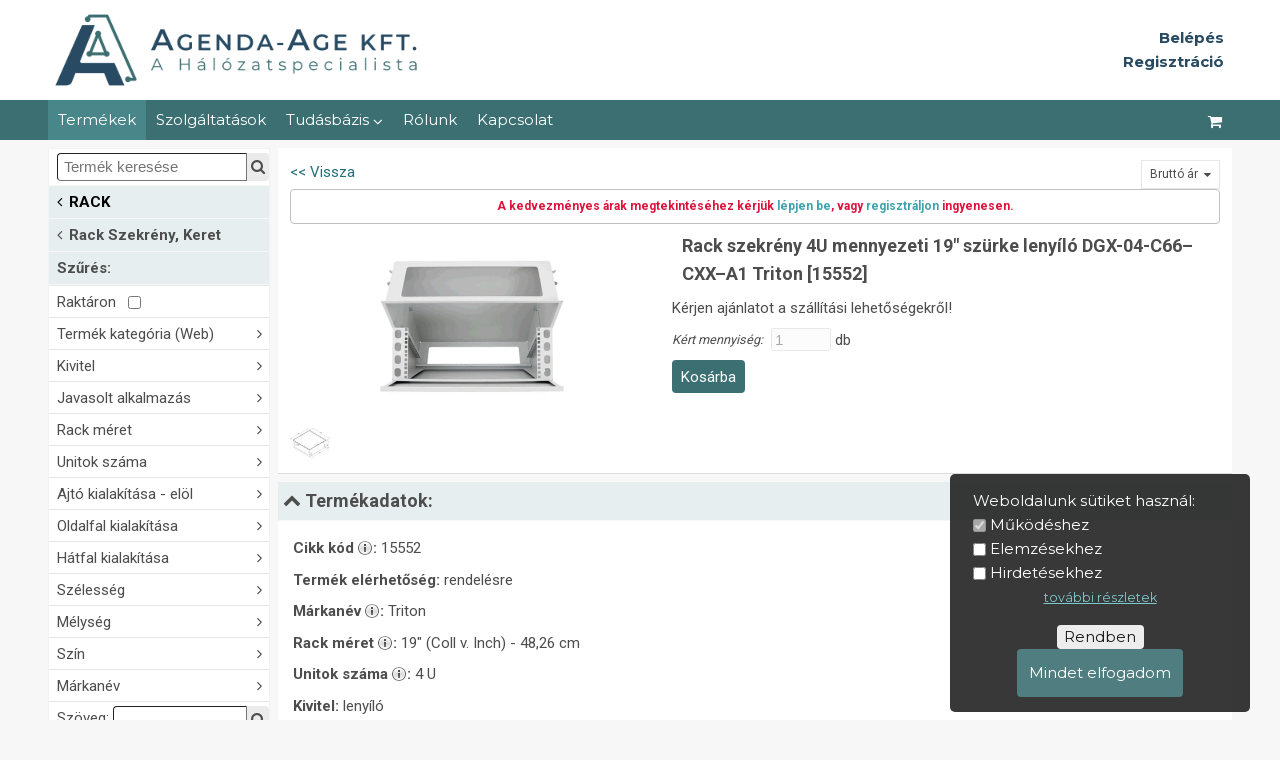

--- FILE ---
content_type: text/html; charset=UTF-8
request_url: https://www.agendaage.hu/:rack-szekreny-keret/15552/rack-szekre-ny-4u-mennyezeti-19-szu-rke-lenyi-lo-dgx-04-c66-cxx-a1-triton
body_size: 19181
content:
<!DOCTYPE html>
<html lang='hu'>
<head data-ga_id='UA-12154244-2'>
  <meta charset='UTF-8'/>
  <meta name='viewport' content='width=device-width, initial-scale=1'/>
  <meta name='description' content='15552, rack SZEKRÉNY, 19" (coll (hüvelyk)) - 48,26 cm, 4Unit; Kivitel: lenyíló; Magas.: 203 mm; Szél.: 592; Mélys.: 592; Termékkód (gyártói): DGX-04-C66–CXX–A1'/>
  <script src='https://ajax.googleapis.com/ajax/libs/jquery/3.4.1/jquery.min.js'></script>  
  <script src='/lib/boot.js?v=1216'></script><script async src='https://www.google-analytics.com/analytics.js'></script>
    <script async src='https://www.googletagmanager.com/gtag/js?id=UA-12154244-2'></script><script async src='https://www.googletagmanager.com/gtag/js?id=AW-750253805'></script>
    <script>window.dataLayer = window.dataLayer || []; function gtag(){dataLayer.push(arguments);} gtag('js', new Date()); gtag('config', 'AW-750253805');</script><meta name='google-site-verification' content='CoDzfpuRgHvqIy5KUo4j9UHfZx-zWLtOAakWuYeBfPI' /><script>(function(w,d,s,l,i){w[l]=w[l]||[];w[l].push({'gtm.start':new Date().getTime(),event:'gtm.js'});
    var f=d.getElementsByTagName(s)[0],j=d.createElement(s),dl=l!='dataLayer'?'&l='+l:'';j.async=true;
    j.src='https://www.googletagmanager.com/gtm.js?id='+i+dl;f.parentNode.insertBefore(j,f);})(window,document,'script','dataLayer','GTM-NF25L5V');</script>
  <link rel='stylesheet' href='/var/main.css?v=10181538' type='text/css'/>
  <link rel='stylesheet' href='https://cdnjs.cloudflare.com/ajax/libs/font-awesome/4.7.0/css/font-awesome.min.css'/>
  <title data-cim='Agenda-Age Kft. | A hálózatspecialista'>Rack szekrény  4U mennyezeti 19" szürke lenyíló DGX-04-C66–CXX–A1 Triton [15552] - Agenda-Age Kft. | A hálózatspecialista</title><!-- betutipus --><link href="https://fonts.googleapis.com/css2?family=Montserrat:wght@400;500;600;700&family=Roboto:wght@400;500;700&display=swap" rel="stylesheet">
<!-- betutipus vege -->
<!-- Mobil bongeszo cimsor szin --><meta name="theme-color" content="#3c6e71"><!-- Mobil bongeszo cimsor szin vege -->
<!-- meta adatok keresonek, social medianak -->
<meta property="og:image" content="https://www.agendaage.hu/kep/weblap/1448/Agenda-Age.jpg" />
<meta property="og:title" content="Agenda-Age Kft." />
<meta property="og:type" content="Hálózatinformatikai nagykereskedés" />

</head>  
<body id='body'>
<div class='cover'></div>
<header>
  <div id='fej'>
    <div id='intro' class='oldal'>
      <div id='logo'><a href='/' >&nbsp;</a></div>
      <div id='banner'><a href=''>&nbsp;</a></div>
      <div id='login' data-in='-1' data-c='0'><span class='link b-login'><b>Belépés</b></span><br/><span class='link b-logreg'><b>Regisztráció</b></span><br/></div>
    </div>
  </div>
  <nav id='topnav'>
    <div id='fm' class='oldal' data-fm='1'>
      <div id='fmx'>
        <a id='fm1' href='/:rack-szekreny-keret'>Termékek <i class='fa fa-angle-down'></i></a><a id="fm8" href="/tamogatas/tanfolyamok">Szolgáltatások</a><div class="b-popup"><button id="fm20">Tudásbázis <i class="fa fa-angle-down"></i></button><div class="popup"><a id="fm10" href="/tudasbazis/video/tekintse-meg-videoinkat">Videótár</a><a id="fm31" href="/tudasbazis/fogalmak/videotar">Alapfogalmak</a><a id="fm43" href="/tudasbazis/rezhalozat/rezalapu-halozatok">Rézalapú hálózatok</a><a id="fm42" href="/tudasbazis/szekrenyek/rack-szekrenyekrol-roviden">Rack szekrények</a><a id="fm3" href="/tudasbazis/meresek-muszerek-modszerek/meresek-muszerek-modszerek">Mérések, műszerek, módszerek</a><a id="fm37" href="/tudasbazis/ups/tapellatas">Tápellátás</a><a id="fm36" href="/tudasbazis/optika/optikai-halozatok">Optikai hálózatok</a><a id="fm13" href="/tudasbazis/esetek/esettanulmanyok">Esettanulmányok</a></div></div><a id="fm4" href="/rolunk/bemutatkozas">Rólunk</a><a id="fm6" href="/kapcsolat/elerhetosegunk">Kapcsolat</a>
      </div>
      <div id='fmf'>
        <input id='fkeres' type='text' style='flex-grow:1' placeholder=' Termék keresése' value=''/>
        <button id='b_fkeres' title='Keresés'><i class='fa fa-search'></i></button>
      </div>
      <div id='fmk' style='display:flex'>
       <a id='fm100' href='/ugy/kosar' title='Kosár megtekintése'><i class='fa fa-shopping-cart'></i></a>
        <a id='fm0' href='#' title='Menü megjelenítése'><i class='fa fa-bars'></i></a>
      </div>
    </div>
  </nav> 
</header>
	
<div id='kozep'>
  <div id='oldal' class='oldal'>
    <nav id='menu' data-m='1245'><div>
      <span id='menu_close' class='fa fa-close' title='Bezár'></span>
      <div id='amenu'>
      
        <div id='d_km' data-keres=''>
          <div id='d_k'>
            <span style='flex-grow:1'><input id='keres' title='Keresés az összes termék között' type='text' placeholder=' Termék keresése' value=''/></span>
            <i id='b_keres' class='b fa fa-search' title='Keresés indítása'></i>
          </div>
          <div id='km' style='display:none'>
          </div>
        </div>
        <div id='am' data-m='1245' data-bx='13'><button id="am27" class="m0"><i class="fa fa-angle-left"></i>AKCIÓ<i class="fa fa-angle-right"></i></button><div class="d0"><a id="am1051" class="m1" href="/:borze" data-bx="13"><i class="fa fa-angle-left"></i>Börze</a><a id="am1063" class="m1" href="/:leertekelt-termekek" data-bx="137">Leértékelt termékek</a></div><button id="am28" class="m0"><i class="fa fa-angle-left"></i>AKTÍV ESZKÖZ<i class="fa fa-angle-right"></i></button><div class="d0"><a id="am1068" class="m1" href="/:aktiv-eszkoz-switch" data-bx="13"><i class="fa fa-angle-left"></i>Switch</a><a id="am1203" class="m1" href="/:tavfelugyelet" data-bx="9">Távfelügyelet</a><a id="am1028" class="m1" href="/:access-point-router-routerboard-tuzfal-stb" data-bx="9">Access Point, Router. Routerboard, Tűzfal, stb.</a><a id="am1020" class="m1" href="/:media-konverter" data-bx="5"><i class="fa fa-angle-left"></i>Média konverter</a></div><button id="am45" class="m0"><i class="fa fa-angle-left"></i>ETHERNET (réz)<i class="fa fa-angle-right"></i></button><div class="d0"><a id="am1144" class="m1" href="/:ethernet-rez-kabel-folyometer" data-bx="13"><i class="fa fa-angle-left"></i>Kábel - folyóméter</a><a id="am1170" class="m1" href="/:kabel-szerelt-patch" data-bx="13"><i class="fa fa-angle-left"></i>Kábel - szerelt (patch)</a><a id="am1121" class="m1" href="/:csatlakozo-es-toresgatlo" data-bx="13"><i class="fa fa-angle-left"></i>Csatlakozó és törésgátló</a><a id="am1125" class="m1" href="/:fali-aljzat-keret-kiemelo-keret" data-bx="13"><i class="fa fa-angle-left"></i>Fali aljzat, -keret, kiemelő keret</a><a id="am1209" class="m1" href="/:ethernet-rez-modular-betet-toldo-osszekoto" data-bx="13"><i class="fa fa-angle-left"></i>Modulár betét, -toldó, -összekötő</a><a id="am1234" class="m1" href="/:ethernet-rez-patch-panel" data-bx="13"><i class="fa fa-angle-left"></i>Patch panel</a><a id="am1126" class="m1" href="/:ethernet-rez-kabel-y-adapter" data-bx="13"><i class="fa fa-angle-left"></i>Kábel Y adapter</a><a id="am1202" class="m1" href="/:ethernet-rez-szerelesi-anyag" data-bx="13"><i class="fa fa-angle-left"></i>Szerelési anyag</a><a id="am1254" class="m1" href="/:ethernet-rez-szerszam-eszkoz" data-bx="13"><i class="fa fa-angle-left"></i>Szerszám, eszköz</a><a id="am1258" class="m1" href="/:ethernet-rez-teszter-muszer" data-bx="13"><i class="fa fa-angle-left"></i>Teszter, Műszer</a><a id="am1001" class="m1" href="/:ethernet-rez-konverter" data-bx="13"><i class="fa fa-angle-left"></i>Konverter</a></div><button id="am23" class="m0"><i class="fa fa-angle-left"></i>OPTIKA<i class="fa fa-angle-right"></i></button><div class="d0"><a id="am1129" class="m1" href="/:optika-kabel-folyometer" data-bx="13"><i class="fa fa-angle-left"></i>Kábel - folyóméter</a><a id="am1009" class="m1" href="/:kabel-szerelt-patch-pigtail" data-bx="13"><i class="fa fa-angle-left"></i>Kábel - szerelt (patch, pigtail)</a><a id="am1076" class="m1" href="/:csatlakozo-toldo" data-bx="13"><i class="fa fa-angle-left"></i>Csatlakozó, Toldó</a><a id="am1071" class="m1" href="/:kotodoboz-kotestarto" data-bx="13"><i class="fa fa-angle-left"></i>Kötődoboz, Kötéstartó</a><a id="am1074" class="m1" href="/:optika-patch-panel" data-bx="13"><i class="fa fa-angle-left"></i>Patch panel</a><a id="am1079" class="m1" href="/:plc-eloszto" data-bx="13"><i class="fa fa-angle-left"></i>PLC elosztó</a><a id="am1200" class="m1" href="/:optika-kabel-y-adapter" data-bx="9">Kábel Y adapter</a><a id="am1120" class="m1" href="/:switch-konverterek" data-bx="13"><i class="fa fa-angle-left"></i>Switch konverterek</a><a id="am1007" class="m1" href="/:konverterek-optikai" data-bx="13"><i class="fa fa-angle-left"></i>Konverterek optikai</a><a id="am1015" class="m1" href="/:konverter-ethernet-sfp-hdmi" data-bx="13"><i class="fa fa-angle-left"></i>Konverter Ethernet, -SFP, -HDMI</a><a id="am1122" class="m1" href="/:konverter-video-audio" data-bx="13"><i class="fa fa-angle-left"></i>Konverter video, -audio</a><a id="am1251" class="m1" href="/:sfp-modul" data-bx="13"><i class="fa fa-angle-left"></i>SFP Modul</a><a id="am1011" class="m1" href="/:optika-teszter-muszer" data-bx="13"><i class="fa fa-angle-left"></i>Teszter, Műszer</a><a id="am1130" class="m1" href="/:szerszam-kellek" data-bx="13"><i class="fa fa-angle-left"></i>Szerszám, Kellék</a><a id="am1008" class="m1" href="/:optika-szerelesi-anyag" data-bx="13"><i class="fa fa-angle-left"></i>Szerelési anyag</a><a id="am1124" class="m1" href="/:berbeadas" data-bx="13"><i class="fa fa-angle-left"></i>Bérbeadás</a></div><button id="am47" class="m0"><i class="fa fa-angle-left"></i>RACK<i class="fa fa-angle-right"></i></button><div class="d0"><a id="am1245" class="m1" href="/:rack-szekreny-keret" data-bx="13"><i class="fa fa-angle-left"></i>Rack Szekrény, Keret</a><a id="am1253" class="m1" href="/:rack-kiegeszito" data-bx="13"><i class="fa fa-angle-left"></i>Rack Kiegészítő</a></div><button id="am19" class="m0"><i class="fa fa-angle-left"></i>KÁBELBEHÚZÓ<i class="fa fa-angle-right"></i></button><div class="d0"><a id="am1016" class="m1" href="/:kabelbehuzo-berudalo" data-bx="13"><i class="fa fa-angle-left"></i>Kábelbehúzó/ berudaló</a><a id="am1045" class="m1" href="/:kabelbehuzo-tartozekok" data-bx="13"><i class="fa fa-angle-left"></i>Kábelbehúzó tartozékok</a></div><button id="am46" class="m0"><i class="fa fa-angle-left"></i>KÁBELCSATORNA<i class="fa fa-angle-right"></i></button><div class="d0"><a id="am1127" class="m1" href="/:kabelcsatorna-idom" data-bx="13"><i class="fa fa-angle-left"></i>Kábelcsatorna, Idom</a><a id="am1132" class="m1" href="/:kabelcsatorna-kiegeszito" data-bx="13"><i class="fa fa-angle-left"></i>Kábelcsatorna Kiegészítő</a></div><button id="am30" class="m0"><i class="fa fa-angle-left"></i>SZOLGÁLTATÁS<i class="fa fa-angle-right"></i></button><div class="d0"><a id="am1108" class="m1" href="/:tanfolyam" data-bx="9">Tanfolyam</a><a id="am1431" class="m1" href="/:kolcsonzes" data-bx="9">Kölcsönzés</a><a id="am1041" class="m1" href="/:muszaki-szolgaltatas" data-bx="9">Műszaki szolgáltatás</a><a id="am1003" class="m1" href="/:elektronikai-hulladek-atvetel" data-bx="9">Elektronikai hulladék átvétel</a></div><button id="am32" class="m0"><i class="fa fa-angle-left"></i>TÁPELLÁTÁS<i class="fa fa-angle-right"></i></button><div class="d0"><a id="am1131" class="m1" href="/:ups-akkumulatorbank" data-bx="13"><i class="fa fa-angle-left"></i>UPS, Akkumulátorbank</a><a id="am1133" class="m1" href="/:snmp-modul" data-bx="13"><i class="fa fa-angle-left"></i>SNMP Modul</a><a id="am1255" class="m1" href="/:akkumulator" data-bx="13"><i class="fa fa-angle-left"></i>Akkumulátor</a><a id="am1137" class="m1" href="/:elosztosav-tulfesz-vedo" data-bx="13"><i class="fa fa-angle-left"></i>Elosztósáv, túlfesz. védő</a><a id="am1032" class="m1" href="/:fali-aljzat-asztali-aljzat" data-bx="13"><i class="fa fa-angle-left"></i>Fali aljzat, asztali aljzat</a><a id="am1072" class="m1" href="/:tapellatas-csatlakozo" data-bx="13"><i class="fa fa-angle-left"></i>Csatlakozó</a><a id="am1136" class="m1" href="/:tapkabel" data-bx="13"><i class="fa fa-angle-left"></i>Tápkábel</a><a id="am1135" class="m1" href="/:tapegyseg-poe" data-bx="13"><i class="fa fa-angle-left"></i>Tápegység, PoE</a></div><button id="am42" class="m0"><i class="fa fa-angle-left"></i>TELEFON<i class="fa fa-angle-right"></i></button><div class="d0"><a id="am1082" class="m1" href="/:kabel" data-bx="13"><i class="fa fa-angle-left"></i>Kábel</a><a id="am1080" class="m1" href="/:telefon-csatlakozo" data-bx="13"><i class="fa fa-angle-left"></i>Csatlakozó</a><a id="am1092" class="m1" href="/:telefon-modular-betet-toldo-osszekoto" data-bx="13"><i class="fa fa-angle-left"></i>Modulár betét, -toldó, -összekötő</a><a id="am1099" class="m1" href="/:telefon-kabel-y-adapter" data-bx="9">Kábel Y adapter</a><a id="am1112" class="m1" href="/:telefon-szerszam-eszkoz" data-bx="13"><i class="fa fa-angle-left"></i>Szerszám, eszköz</a><a id="am1107" class="m1" href="/:telefon-szerelesi-anyag" data-bx="13"><i class="fa fa-angle-left"></i>Szerelési anyag</a><a id="am1177" class="m1" href="/:telefon-teszter-muszer" data-bx="13"><i class="fa fa-angle-left"></i>Teszter, Műszer</a></div><button id="am44" class="m0"><i class="fa fa-angle-left"></i>KOAX<i class="fa fa-angle-right"></i></button><div class="d0"><a id="am1054" class="m1" href="/:koax-kabel-folyometer" data-bx="9">Kábel - folyóméter</a><a id="am1064" class="m1" href="/:koax-csatlakozo" data-bx="13"><i class="fa fa-angle-left"></i>Csatlakozó</a><a id="am1066" class="m1" href="/:koax-patch-panel" data-bx="13"><i class="fa fa-angle-left"></i>Patch panel</a><a id="am1256" class="m1" href="/:koax-teszter-muszer" data-bx="13"><i class="fa fa-angle-left"></i>Teszter, Műszer</a><a id="am1073" class="m1" href="/:koax-szerszam" data-bx="13"><i class="fa fa-angle-left"></i>Szerszám</a><a id="am1119" class="m1" href="/:koax-konverter" data-bx="9">Konverter</a></div></div>
        <div id='d_tm'><span id='del_all' style='display:none'><a href='/rack-szekreny-keret'>összes törlése</a></span><h2 class='up'>Szűrés:</h2>
  <ul id='tm' data-filt='' data-stock='0'>
    <li id='stock'><button data-tul='-1'>Raktáron &nbsp; <input type='checkbox' name='stock' /></button></li>
    <li class='tul-csop' id='t217' data-unev='termek-kategoria-web'><button>Termék kategória (Web)<i class='fa fa-angle-right'></i></button>
           <ul><li id='tm3308' class='tul' data-uertek='rack-keret'>
          <span class='tul-db'>(11)</span>
          <span>rack KERET</span></li><li id='tm1615' class='tul' data-uertek='rack-szekreny'>
          <span class='tul-db'>(245)</span>
          <span>rack SZEKRÉNY</span></li></ul></li><li class='tul-csop' id='t346' data-unev='kivitel'><button>Kivitel<i class='fa fa-angle-right'></i></button>
           <ul><li id='tm2377' class='tul' data-uertek='2-reszes'>
          <span class='tul-db'>(12)</span>
          <span>2 részes</span></li><li id='tm2381' class='tul' data-uertek='dupla'>
          <span class='tul-db'>(3)</span>
          <span>dupla</span></li><li id='tm2844' class='tul' data-uertek='fix'>
          <span class='tul-db'>(6)</span>
          <span>fix</span></li><li id='tm2975' class='tul' data-uertek='hegesztett'>
          <span class='tul-db'>(232)</span>
          <span>hegesztett</span></li><li id='tm3089' class='tul' data-uertek='ip-vedett'>
          <span class='tul-db'>(7)</span>
          <span>IP védett</span></li><li id='tm2603' class='tul' data-uertek='kihajthato'>
          <span class='tul-db'>(2)</span>
          <span>kihajtható</span></li><li id='tm2384' class='tul' data-uertek='lapraszerelt'>
          <span class='tul-db'>(20)</span>
          <span>lapraszerelt</span></li><li id='tm2465' class='tul' data-uertek='lenyilo'>
          <span class='tul-db'>(1)</span>
          <span>lenyíló</span></li><li id='tm2386' class='tul' data-uertek='szetszedheto'>
          <span class='tul-db'>(6)</span>
          <span>szétszedhető</span></li><li id='tm2382' class='tul' data-uertek='szimpla'>
          <span class='tul-db'>(1)</span>
          <span>szimpla</span></li></ul></li><li class='tul-csop' id='t285' data-unev='javasolt-alkalmazas'><button>Javasolt alkalmazás<i class='fa fa-angle-right'></i></button>
           <ul><li id='tm2376' class='tul' data-uertek='allo'>
          <span class='tul-db'>(150)</span>
          <span>álló</span></li><li id='tm2464' class='tul' data-uertek='almennyezeti-beepitesre'>
          <span class='tul-db'>(1)</span>
          <span>álmennyezeti beépítésre</span></li><li id='tm2016' class='tul' data-uertek='fali'>
          <span class='tul-db'>(128)</span>
          <span>fali</span></li><li id='tm2616' class='tul' data-uertek='kulterre'>
          <span class='tul-db'>(8)</span>
          <span>kültérre</span></li><li id='tm4297' class='tul' data-uertek='szerver'>
          <span class='tul-db'>(52)</span>
          <span>szerver</span></li></ul></li><li class='tul-csop' id='t271' data-unev='rack-meret'><button>Rack méret<i class='fa fa-angle-right'></i></button>
           <ul><li id='tm2479' class='tul' data-uertek='10-coll-v-inch-25-4-cm'>
          <span class='tul-db'>(5)</span>
          <span>10" (Coll v. Inch) - 25,4 cm</span></li><li id='tm1372' class='tul' data-uertek='19-10-coll-v-inch-48-26-25-4-cm'>
          <span class='tul-db'>(2)</span>
          <span>19"/10" (Coll v. Inch) - 48,26/25,4 cm</span></li><li id='tm2480' class='tul' data-uertek='19-coll-v-inch-48-26-cm'>
          <span class='tul-db'>(271)</span>
          <span>19" (Coll v. Inch) - 48,26 cm</span></li></ul></li><li class='tul-csop' id='t304' data-unev='unitok-szama'><button>Unitok száma<i class='fa fa-angle-right'></i></button>
           <ul><li id='tm304_2' class='tul' data-uertek='2'>
          <span class='tul-db'>(1)</span>
          <span>2 U</span></li><li id='tm304_3' class='tul' data-uertek='3'>
          <span class='tul-db'>(1)</span>
          <span>3 U</span></li><li id='tm304_4' class='tul' data-uertek='4'>
          <span class='tul-db'>(8)</span>
          <span>4 U</span></li><li id='tm304_5' class='tul' data-uertek='5'>
          <span class='tul-db'>(2)</span>
          <span>5 U</span></li><li id='tm304_6' class='tul' data-uertek='6'>
          <span class='tul-db'>(24)</span>
          <span>6 U</span></li><li id='tm304_7' class='tul' data-uertek='7'>
          <span class='tul-db'>(1)</span>
          <span>7 U</span></li><li id='tm304_8' class='tul' data-uertek='8'>
          <span class='tul-db'>(1)</span>
          <span>8 U</span></li><li id='tm304_9' class='tul' data-uertek='9'>
          <span class='tul-db'>(21)</span>
          <span>9 U</span></li><li id='tm304_12' class='tul' data-uertek='12'>
          <span class='tul-db'>(31)</span>
          <span>12 U</span></li><li id='tm304_15' class='tul' data-uertek='15'>
          <span class='tul-db'>(24)</span>
          <span>15 U</span></li><li id='tm304_16' class='tul' data-uertek='16'>
          <span class='tul-db'>(1)</span>
          <span>16 U</span></li><li id='tm304_18' class='tul' data-uertek='18'>
          <span class='tul-db'>(27)</span>
          <span>18 U</span></li><li id='tm304_20' class='tul' data-uertek='20'>
          <span class='tul-db'>(2)</span>
          <span>20 U</span></li><li id='tm304_21' class='tul' data-uertek='21'>
          <span class='tul-db'>(2)</span>
          <span>21 U</span></li><li id='tm304_22' class='tul' data-uertek='22'>
          <span class='tul-db'>(22)</span>
          <span>22 U</span></li><li id='tm304_27' class='tul' data-uertek='27'>
          <span class='tul-db'>(15)</span>
          <span>27 U</span></li><li id='tm304_32' class='tul' data-uertek='32'>
          <span class='tul-db'>(18)</span>
          <span>32 U</span></li><li id='tm304_37' class='tul' data-uertek='37'>
          <span class='tul-db'>(12)</span>
          <span>37 U</span></li><li id='tm304_42' class='tul' data-uertek='42'>
          <span class='tul-db'>(44)</span>
          <span>42 U</span></li><li id='tm304_45' class='tul' data-uertek='45'>
          <span class='tul-db'>(5)</span>
          <span>45 U</span></li><li id='tm304_47' class='tul' data-uertek='47'>
          <span class='tul-db'>(16)</span>
          <span>47 U</span></li></ul></li><li class='tul-csop' id='t132' data-unev='ajto-kialakitasa-elol'><button>Ajtó kialakítása - elöl<i class='fa fa-angle-right'></i></button>
           <ul><li id='tm3182' class='tul' data-uertek='fem-perforalt-2-szarnyu'>
          <span class='tul-db'>(3)</span>
          <span>fém - perforált, 2 szárnyú</span></li><li id='tm3136' class='tul' data-uertek='fem-perforalt-80-bal-jobb-atszerelheto'>
          <span class='tul-db'>(1)</span>
          <span>fém - perforált (80%) - bal/jobb (átszerelhető)</span></li><li id='tm532' class='tul' data-uertek='fem-perforalt-80-balos'>
          <span class='tul-db'>(20)</span>
          <span>fém - perforált (80%) - balos</span></li><li id='tm1335' class='tul' data-uertek='fem-perforalt-80-jobbos'>
          <span class='tul-db'>(1)</span>
          <span>fém - perforált (80%) - jobbos</span></li><li id='tm1079' class='tul' data-uertek='fem-teli-balos'>
          <span class='tul-db'>(9)</span>
          <span>fém - teli -balos</span></li><li id='tm1273' class='tul' data-uertek='uveg-fustszinu-biztonsagi-balos'>
          <span class='tul-db'>(133)</span>
          <span>üveg - füstszínű, biztonsági - balos</span></li><li id='tm4411' class='tul' data-uertek='uveg-viztiszta-edzett-biztonsagi-bal-jobb-atszerelheto'>
          <span class='tul-db'>(97)</span>
          <span>üveg - víztiszta, edzett - biztonsági, bal/jobb (átszerelhető)</span></li></ul></li><li class='tul-csop' id='t494' data-unev='oldalfal-kialakitasa'><button>Oldalfal kialakítása<i class='fa fa-angle-right'></i></button>
           <ul><li id='tm3298' class='tul' data-uertek='nincs-bal-oldali-oldalfal'>
          <span class='tul-db'>(1)</span>
          <span>nincs bal oldali oldalfal</span></li><li id='tm3297' class='tul' data-uertek='nincs-jobb-oldali-oldalfal'>
          <span class='tul-db'>(1)</span>
          <span>nincs jobb oldali oldalfal</span></li><li id='tm3300' class='tul' data-uertek='perforalt-fem-80'>
          <span class='tul-db'>(1)</span>
          <span>perforált fém (80%)</span></li><li id='tm3054' class='tul' data-uertek='teli-fem-fix'>
          <span class='tul-db'>(47)</span>
          <span>teli fém, fix</span></li><li id='tm3268' class='tul' data-uertek='teli-fem-kihajthato'>
          <span class='tul-db'>(7)</span>
          <span>teli fém, kihajtható</span></li><li id='tm3394' class='tul' data-uertek='teli-fem-leveheto'>
          <span class='tul-db'>(11)</span>
          <span>teli fém, levehető</span></li><li id='tm3055' class='tul' data-uertek='teli-fem-leveheto-zarhato'>
          <span class='tul-db'>(178)</span>
          <span>teli fém, levehető, zárható</span></li></ul></li><li class='tul-csop' id='t470' data-unev='hatfal-kialakitasa'><button>Hátfal kialakítása<i class='fa fa-angle-right'></i></button>
           <ul><li id='tm2508' class='tul' data-uertek='ajto-perforalt-80-fem-1-szarnyu'>
          <span class='tul-db'>(2)</span>
          <span>ajtó - perforált (80%), fém, 1 szárnyú</span></li><li id='tm2503' class='tul' data-uertek='ajto-perforalt-80-fem-2-szarnyu'>
          <span class='tul-db'>(2)</span>
          <span>ajtó - perforált (80%), fém, 2 szárnyú</span></li><li id='tm3307' class='tul' data-uertek='ajto-perforalt-86-fem-1-szarnyu'>
          <span class='tul-db'>(1)</span>
          <span>ajtó - perforált (86%), fém, 1 szárnyú</span></li><li id='tm2504' class='tul' data-uertek='ajto-teli-fem-1-szarnyu'>
          <span class='tul-db'>(7)</span>
          <span>ajtó - teli, fém, 1 szárnyú</span></li><li id='tm4359' class='tul' data-uertek='ajto-teli-fem-1-szarnyu-zarhato-merevitett-forgathato'>
          <span class='tul-db'>(70)</span>
          <span>ajtó - teli fém, 1 szárnyú, zárható, merevített, forgatható</span></li><li id='tm3050' class='tul' data-uertek='hatfal-perforalt-80-fem-leveheto-zarhato'>
          <span class='tul-db'>(4)</span>
          <span>hátfal - perforált (80%), fém, levehető, zárható</span></li><li id='tm3056' class='tul' data-uertek='hatfal-perforalt-86-fem-leveheto-zarhato'>
          <span class='tul-db'>(3)</span>
          <span>hátfal - perforált (86%), fém, levehető, zárható</span></li><li id='tm3051' class='tul' data-uertek='hatfal-teli-fem-fix'>
          <span class='tul-db'>(116)</span>
          <span>hátfal - teli, fém, fix</span></li><li id='tm2980' class='tul' data-uertek='hatfal-teli-fem-leveheto'>
          <span class='tul-db'>(12)</span>
          <span>hátfal - teli, fém, levehető</span></li><li id='tm3609' class='tul' data-uertek='hatfal-teli-fem-leveheto-zarhato'>
          <span class='tul-db'>(32)</span>
          <span>hátfal - teli, fém, levehető, zárható</span></li></ul></li><li class='tul-csop' id='t360' data-unev='szelesseg'><button>Szélesség<i class='fa fa-angle-right'></i></button>
           <ul><li id='tm360_283' class='tul' data-uertek='283'>
          <span class='tul-db'>(3)</span>
          <span>283 mm</span></li><li id='tm360_310' class='tul' data-uertek='310'>
          <span class='tul-db'>(2)</span>
          <span>310 mm</span></li><li id='tm360_312' class='tul' data-uertek='312'>
          <span class='tul-db'>(2)</span>
          <span>312 mm</span></li><li id='tm360_500' class='tul' data-uertek='500'>
          <span class='tul-db'>(2)</span>
          <span>500 mm</span></li><li id='tm360_505' class='tul' data-uertek='505'>
          <span class='tul-db'>(4)</span>
          <span>505 mm</span></li><li id='tm360_535' class='tul' data-uertek='535'>
          <span class='tul-db'>(11)</span>
          <span>535 mm</span></li><li id='tm360_540' class='tul' data-uertek='540'>
          <span class='tul-db'>(6)</span>
          <span>540 mm</span></li><li id='tm360_550' class='tul' data-uertek='550'>
          <span class='tul-db'>(3)</span>
          <span>550 mm</span></li><li id='tm360_570' class='tul' data-uertek='570'>
          <span class='tul-db'>(5)</span>
          <span>570 mm</span></li><li id='tm360_592' class='tul' data-uertek='592'>
          <span class='tul-db'>(1)</span>
          <span>592 mm</span></li><li id='tm360_600' class='tul' data-uertek='600'>
          <span class='tul-db'>(171)</span>
          <span>600 mm</span></li><li id='tm360_616' class='tul' data-uertek='616'>
          <span class='tul-db'>(2)</span>
          <span>616 mm</span></li><li id='tm360_800' class='tul' data-uertek='800'>
          <span class='tul-db'>(65)</span>
          <span>800 mm</span></li><li id='tm360_900' class='tul' data-uertek='900'>
          <span class='tul-db'>(1)</span>
          <span>900 mm</span></li></ul></li><li class='tul-csop' id='t358' data-unev='melyseg'><button>Mélység<i class='fa fa-angle-right'></i></button>
           <ul><li id='tm358_150' class='tul' data-uertek='150'>
          <span class='tul-db'>(2)</span>
          <span>150 mm</span></li><li id='tm358_250' class='tul' data-uertek='250'>
          <span class='tul-db'>(2)</span>
          <span>250 mm</span></li><li id='tm358_260' class='tul' data-uertek='260'>
          <span class='tul-db'>(4)</span>
          <span>260 mm</span></li><li id='tm358_300' class='tul' data-uertek='300'>
          <span class='tul-db'>(4)</span>
          <span>300 mm</span></li><li id='tm358_350' class='tul' data-uertek='350'>
          <span class='tul-db'>(1)</span>
          <span>350 mm</span></li><li id='tm358_395' class='tul' data-uertek='395'>
          <span class='tul-db'>(15)</span>
          <span>395 mm</span></li><li id='tm358_400' class='tul' data-uertek='400'>
          <span class='tul-db'>(6)</span>
          <span>400 mm</span></li><li id='tm358_450' class='tul' data-uertek='450'>
          <span class='tul-db'>(22)</span>
          <span>450 mm</span></li><li id='tm358_460' class='tul' data-uertek='460'>
          <span class='tul-db'>(1)</span>
          <span>460 mm</span></li><li id='tm358_495' class='tul' data-uertek='495'>
          <span class='tul-db'>(8)</span>
          <span>495 mm</span></li><li id='tm358_500' class='tul' data-uertek='500'>
          <span class='tul-db'>(9)</span>
          <span>500 mm</span></li><li id='tm358_515' class='tul' data-uertek='515'>
          <span class='tul-db'>(6)</span>
          <span>515 mm</span></li><li id='tm358_540' class='tul' data-uertek='540'>
          <span class='tul-db'>(1)</span>
          <span>540 mm</span></li><li id='tm358_592' class='tul' data-uertek='592'>
          <span class='tul-db'>(1)</span>
          <span>592 mm</span></li><li id='tm358_595' class='tul' data-uertek='595'>
          <span class='tul-db'>(6)</span>
          <span>595 mm</span></li><li id='tm358_600' class='tul' data-uertek='600'>
          <span class='tul-db'>(73)</span>
          <span>600 mm</span></li><li id='tm358_615' class='tul' data-uertek='615'>
          <span class='tul-db'>(5)</span>
          <span>615 mm</span></li><li id='tm358_800' class='tul' data-uertek='800'>
          <span class='tul-db'>(57)</span>
          <span>800 mm</span></li><li id='tm358_1000' class='tul' data-uertek='1000'>
          <span class='tul-db'>(53)</span>
          <span>1000 mm</span></li><li id='tm358_1200' class='tul' data-uertek='1200'>
          <span class='tul-db'>(2)</span>
          <span>1200 mm</span></li></ul></li><li class='tul-csop' id='t186' data-unev='szin'><button>Szín<i class='fa fa-angle-right'></i></button>
           <ul><li id='tm104' class='tul' data-uertek='fekete'>
          <span class='tul-db'>(5)</span>
          <span>fekete</span></li><li id='tm3347' class='tul' data-uertek='fekete-ral-9005'>
          <span class='tul-db'>(102)</span>
          <span>fekete - RAL 9005</span></li><li id='tm1557' class='tul' data-uertek='szurke-sotet'>
          <span class='tul-db'>(2)</span>
          <span>szürke - sötét</span></li><li id='tm3398' class='tul' data-uertek='szurke-sotet-ral-7024'>
          <span class='tul-db'>(5)</span>
          <span>szürke (sötét) - RAL 7024</span></li><li id='tm3396' class='tul' data-uertek='szurke-vilagos-ral-7035'>
          <span class='tul-db'>(163)</span>
          <span>szürke (világos) - RAL 7035</span></li></ul></li><li class='tul-csop' id='t171' data-unev='markanev'><button>Márkanév<i class='fa fa-angle-right'></i></button>
           <ul><li id='tm1877' class='tul' data-uertek='3mm'>
          <span class='tul-db'>(33)</span>
          <span>3MM</span></li><li id='tm444' class='tul' data-uertek='conteg'>
          <span class='tul-db'>(2)</span>
          <span>Conteg</span></li><li id='tm4252' class='tul' data-uertek='efb'>
          <span class='tul-db'>(11)</span>
          <span>EFB</span></li><li id='tm1878' class='tul' data-uertek='excel'>
          <span class='tul-db'>(7)</span>
          <span>Excel</span></li><li id='tm2602' class='tul' data-uertek='lande'>
          <span class='tul-db'>(7)</span>
          <span>Lande</span></li><li id='tm2111' class='tul' data-uertek='oem'>
          <span class='tul-db'>(3)</span>
          <span>OEM</span></li><li id='tm4408' class='tul' data-uertek='racksys'>
          <span class='tul-db'>(99)</span>
          <span>RackSys</span></li><li id='tm441' class='tul' data-uertek='triton'>
          <span class='tul-db'>(112)</span>
          <span>Triton</span></li><li id='tm2124' class='tul' data-uertek='x-tech'>
          <span class='tul-db'>(6)</span>
          <span>X-Tech</span></li></ul></li>
  </ul>
  <div id='d_tk'>
    <div>Szöveg:&nbsp;</div>
    <span><input style='flex-grow:1' id='tkeres' title='Szűrés a csoportban szövegrészlet alapján' type='text' value=''/></span>
    <i id='b_tkeres' class='fa fa-search b' title='Szűrés indítása'></i>
  </div> </div>
      </div>
      
      <div id='smenu' style='display:none'>

        <div id='sm'><button id="sm8" class="m0"><i class="fa fa-angle-left"></i>Szolgáltatások<i class="fa fa-angle-right"></i></button><div class="d0"><a id="sm10001" class="m1" href="/tamogatas/tanfolyamok">Tanfolyamok</a><a id="sm1378" class="m1" href="/tamogatas/kabelelszamolas-felhasznalas-alapjan">Kábelelszámolás felhasználás alapján</a><a id="sm1374" class="m1" href="/tamogatas/hazhoz-szallitas">Házhoz szállítás</a><a id="sm1509" class="m1" href="/tamogatas/kolcsonzes">Kölcsönzés</a><a id="sm10003" class="m1" href="/tamogatas/szerviz">Szerviz</a><a id="sm1111" class="m1" href="/tamogatas/muszaki-tanacsadas">Műszaki tanácsadás</a><a id="sm10005" class="m1" href="/tamogatas/termektamogatas-katalogusok">Terméktámogatás, katalógusok</a><a id="sm10004" class="m1" href="/tamogatas/partnerprogram">Partnerprogram</a><a id="sm1172" class="m1" href="/tamogatas/segitse-szolgaltatasunkat---kerdoiv">Segítse szolgáltatásunkat - Kérdőív</a><a id="sm1380" class="m1" href="/tamogatas/tartos-berleti-konstrukciok---grenke">Tartós-bérleti konstrukciók - Grenke</a><a id="sm1410" class="m1" href="/tamogatas/iskolak-tamogatasa">Iskolák támogatása</a><a id="sm1426" class="m1" href="/tamogatas/leselejtezett-eszkozok-atvetele">Leselejtezett eszközök átvétele</a><a id="sm1534" class="m1" href="/tamogatas/hirleveleink">Hírleveleink</a></div><button id="sm20" class="m0"><i class="fa fa-angle-left"></i>Tudásbázis<i class="fa fa-angle-right"></i></button><div class="d0"><button id="sm10" class="m1"><i class="fa fa-angle-left"></i>Videótár<i class="fa fa-angle-right"></i></button><div class="d1"><a id="sm1521" class="m2" href="/tudasbazis/video/tekintse-meg-videoinkat">Tekintse meg videóinkat</a></div><button id="sm31" class="m1"><i class="fa fa-angle-left"></i>Alapfogalmak<i class="fa fa-angle-right"></i></button><div class="d1"><button id="sm1463" class="m2"><i class="fa fa-angle-left"></i>Videótár<i class="fa fa-angle-right"></i></button><div class="d2"><a id="sm1461" class="m3" href="/tudasbazis/fogalmak/videotar/videok">Videók</a><a id="sm1525" class="m3" href="/tudasbazis/fogalmak/videotar/signal-fire-8az1-ben-optikai-szalcsupaszolo">Signal Fire 8az1-ben optikai szálcsupaszoló</a><a id="sm1524" class="m3" href="/tudasbazis/fogalmak/videotar/signal-fire-ai-10a-bemutato-videok">Signal Fire AI-10A bemutató videók</a><a id="sm1519" class="m3" href="/tudasbazis/fogalmak/videotar/ajanlatadas-kozvetlenul-webaruhazunkbol">Ajánlatadás közvetlenül webáruházunkból</a><a id="sm1518" class="m3" href="/tudasbazis/fogalmak/videotar/ip-kamera-halozati-teszter---optical">IP Kamera hálózati teszter - Optical</a><a id="sm1517" class="m3" href="/tudasbazis/fogalmak/videotar/easyplug-modular-dugo-szerelese">EasyPlug Modulár dugó szerelése</a><a id="sm1526" class="m3" href="/tudasbazis/fogalmak/videotar/keline-kulteri-rj45-fali-aljzat">Keline kültéri RJ45 fali aljzat</a><a id="sm1515" class="m3" href="/tudasbazis/fogalmak/videotar/keline-ures-fali-aljzat-kompatibilitas-megoldasa">Keline üres fali aljzat kompatibilitás megoldása</a><a id="sm1462" class="m3" href="/tudasbazis/fogalmak/videotar/cat6a-sftp-modular-betet-szerelese">Cat6A SFTP modulár betét szerelése</a><a id="sm1464" class="m3" href="/tudasbazis/fogalmak/videotar/cat6-sftp-betuzos-patch-panel-szerelese">Cat6 SFTP betűzős patch panel szerelése</a><a id="sm1465" class="m3" href="/tudasbazis/fogalmak/videotar/easy-strip-laza-csoves-pigtail">Easy strip / laza csöves pigtail</a><a id="sm1466" class="m3" href="/tudasbazis/fogalmak/videotar/optikai-kabel-hosszanti-csupaszolo-lekelo">Optikai kábel hosszanti csupaszoló / lékelő</a><a id="sm1467" class="m3" href="/tudasbazis/fogalmak/videotar/ipari-redundans-menedzselheto-switch">Ipari Redundáns Menedzselhető Switch</a><a id="sm1468" class="m3" href="/tudasbazis/fogalmak/videotar/cat6-stp-3p-rj45-csatlakozo-szerelese">CAT6 STP 3P RJ45 csatlakozó szerelése</a><a id="sm1469" class="m3" href="/tudasbazis/fogalmak/videotar/cat6-utp-3p-rj45-csatlakozo-szerelese">CAT6 UTP 3P RJ45 csatlakozó szerelése</a><a id="sm1470" class="m3" href="/tudasbazis/fogalmak/videotar/optikai-patch-panel-bemutatasa-es-szerelese-17060">Optikai Patch panel bemutatása és szerelése /17060</a><a id="sm1471" class="m3" href="/tudasbazis/fogalmak/videotar/lan-teszter-es-erparkereso-muszer-noyafa-nf-168s">Lan teszter és érpárkereső műszer | Noyafa NF-168S</a><a id="sm1472" class="m3" href="/tudasbazis/fogalmak/videotar/szerelheto-kabel-nelkuli-elosztosav--apower-">Szerelhető, kábel nélküli elosztósáv -APower-</a><a id="sm1473" class="m3" href="/tudasbazis/fogalmak/videotar/lazacsoves-pigtail-hegesztese">Lazacsöves pigtail hegesztése</a><a id="sm1474" class="m3" href="/tudasbazis/fogalmak/videotar/easyplug-modular-dugo-szerelese-utpftp-fali-kabelen">EasyPlug Modulár dugó szerelése UTP&FTP FALI kábelen</a><a id="sm1475" class="m3" href="/tudasbazis/fogalmak/videotar/easyplug-modular-dugo-szerelese-utpftp-patch-kabelen">EasyPlug Modulár dugó szerelése UTP&FTP PATCH kábelen</a><a id="sm1476" class="m3" href="/tudasbazis/fogalmak/videotar/optikai-patch-panel-bemutatasa-es-szerelese-17059">Optikai Patch panel bemutatása és szerelése /17059</a><a id="sm1477" class="m3" href="/tudasbazis/fogalmak/videotar/din-sines-optikai-kotodoboz-bemutatasa-es-szerelese-17058">DIN-sínes optikai kötődoboz bemutatása és szerelése /17058</a><a id="sm1478" class="m3" href="/tudasbazis/fogalmak/videotar/rj45-fesus-csatlakozo-szerelese">RJ45 "fésűs" csatlakozó szerelése</a><a id="sm1479" class="m3" href="/tudasbazis/fogalmak/videotar/grandway-fho5000-otdr-rendszer-frissitese">Grandway FHO5000 OTDR rendszer frissítése</a><a id="sm1480" class="m3" href="/tudasbazis/fogalmak/videotar/signal-fire-szalhegeszto-hasznalata-extrem-korulmenyek-kozott">Signal Fire szálhegesztő használata extrém körülmények között</a><a id="sm1481" class="m3" href="/tudasbazis/fogalmak/videotar/signal-fire-szalhegeszto-utesallosaganak-bemutatasa">Signal Fire szálhegesztő ütésállóságának bemutatása</a><a id="sm1482" class="m3" href="/tudasbazis/fogalmak/videotar/signal-fire-szalhegeszto-gyari-beallitasok-visszaallitasa">Signal Fire szálhegesztő gyári beállítások visszaállítása</a><a id="sm1483" class="m3" href="/tudasbazis/fogalmak/videotar/signal-fire-ai-9-szalhegeszto-keszlet-bemutatasa">Signal Fire AI-9 szálhegesztő készlet bemutatása</a><a id="sm1484" class="m3" href="/tudasbazis/fogalmak/videotar/laza-csoves-pigtail-kabel-bemutatasa">"Laza csöves" Pigtail kábel bemutatása</a><a id="sm1485" class="m3" href="/tudasbazis/fogalmak/videotar/szerszam-nelkuli-modular-betet-szerelese---rj45-cat6-sftp">Szerszám nélküli modulár betét szerelése - RJ45 CAT6 SFTP</a><a id="sm1486" class="m3" href="/tudasbazis/fogalmak/videotar/szerszam-nelkuli-modular-betet-szerelese---rj45-cat5e-utp">Szerszám nélküli modulár betét szerelése - RJ45 CAT5E UTP</a><a id="sm1487" class="m3" href="/tudasbazis/fogalmak/videotar/szerszam-nelkuli-modular-betet-szerelese---rj45-cat6a-sftp">Szerszám nélküli modulár betét szerelése - RJ45 CAT6A SFTP</a><a id="sm1488" class="m3" href="/tudasbazis/fogalmak/videotar/splice-on-csatlakozo-szerelese-1-hegesztes-elokeszitese">Splice-on csatlakozó szerelése | 1. Hegesztés előkészítése</a><a id="sm1489" class="m3" href="/tudasbazis/fogalmak/videotar/splice-on-csatlakozo-szerelese-2-hegesztes-ftth-kabelre">Splice-on csatlakozó szerelése | 2. Hegesztés FTTH kábelre</a><a id="sm1490" class="m3" href="/tudasbazis/fogalmak/videotar/splice-on-csatlakozo-szerelese-3-hegesztes-micro-adss-kabelre">Splice-on csatlakozó szerelése | 3. Hegesztés Micro ADSS kábelre</a><a id="sm1491" class="m3" href="/tudasbazis/fogalmak/videotar/noyafa-teszterek-es-szerelokeszletek">Noyafa Teszterek és Szerelőkészletek</a><a id="sm1492" class="m3" href="/tudasbazis/fogalmak/videotar/apower-allithato-rogzitesu-elosztosav">APower állítható rögzítésű elosztósáv</a><a id="sm1493" class="m3" href="/tudasbazis/fogalmak/videotar/optikai-szalilleszto-merotoldo-hasznalata">Optikai szálillesztő mérőtoldó használata</a><a id="sm1494" class="m3" href="/tudasbazis/fogalmak/videotar/hdmi-2x2-audio-csatornas-rs485-optikai-konverter">HDMI + 2x2 audio csatornás + RS485 Optikai Konverter</a><a id="sm1495" class="m3" href="/tudasbazis/fogalmak/videotar/fujikura-optikai-csatlakozo-szerelese">Fujikura optikai csatlakozó szerelése</a><a id="sm1496" class="m3" href="/tudasbazis/fogalmak/videotar/grandway-fhp3p01-optikai-teljesitmenymero-termekbemutato">Grandway FHP3P01 Optikai Teljesítménymérő termékbemutató</a><a id="sm1497" class="m3" href="/tudasbazis/fogalmak/videotar/grandway-fhp2p01-optikai-teljesitmenymero-termekbemutato">Grandway FHP2P01 Optikai Teljesítménymérő termékbemutató</a><a id="sm1498" class="m3" href="/tudasbazis/fogalmak/videotar/grandway-fhp2a04-teljesitmenymero-termekbemutato">Grandway FHP2A04 Teljesítménymérő termékbemutató</a><a id="sm1499" class="m3" href="/tudasbazis/fogalmak/videotar/grandway-fho3000-otdr-termekbemutato">Grandway FHO3000 OTDR termékbemutató</a><a id="sm1500" class="m3" href="/tudasbazis/fogalmak/videotar/grandway-fho5000-otdr-termekbemutato">Grandway FHO5000 OTDR termékbemutató</a><a id="sm1501" class="m3" href="/tudasbazis/fogalmak/videotar/optikai-kabeloszto-bemutatasa-es-szerelese">Optikai kábelosztó bemutatása és szerelése</a><a id="sm1502" class="m3" href="/tudasbazis/fogalmak/videotar/optikai-szalosszekoto--toldo-osszeszereles">Optikai szálösszekötő/-toldó összeszerelés</a><a id="sm1503" class="m3" href="/tudasbazis/fogalmak/videotar/optikai-gyorscsatlakozo-">Optikai Gyorscsatlakozó </a><a id="sm1504" class="m3" href="/tudasbazis/fogalmak/videotar/optikai-kotestarto-szalkoto--toldo">Optikai kötéstartó szálkötő-/toldó</a><a id="sm1505" class="m3" href="/tudasbazis/fogalmak/videotar/optikai-csatlakozo-sc-upc-9-125-sm-slx-hasznalata">Optikai csatlakozó SC/UPC 9/125 SM SLX használata</a><a id="sm1506" class="m3" href="/tudasbazis/fogalmak/videotar/optikai-szalkoto">Optikai szálkötő</a><a id="sm1507" class="m3" href="/tudasbazis/fogalmak/videotar/optikai-csatlakozo-sc-apc-9-125-sm-slx-hasznalata">Optikai csatlakozó SC/APC 9/125 SM SLX használata</a></div><button id="sm1078" class="m2"><i class="fa fa-angle-left"></i>Tudásbázis ismertető<i class="fa fa-angle-right"></i></button><div class="d2"><a id="sm10009" class="m3" href="/tudasbazis/fogalmak/tudasbazis-ismerteto">Tudásbázis ismertető</a><a id="sm1320" class="m3" href="/tudasbazis/fogalmak/gondolatebreszto-idezetek">Gondolatébresztő idézetek</a><a id="sm1123" class="m3" href="/tudasbazis/fogalmak/hatekony-olvasas-es-tanulas">Hatékony olvasás és tanulás</a></div><button id="sm1068" class="m2"><i class="fa fa-angle-left"></i>Általános Információk<i class="fa fa-angle-right"></i></button><div class="d2"><a id="sm10010" class="m3" href="/tudasbazis/fogalmak/altalanos-informaciok">Általános Információk</a><a id="sm1186" class="m3" href="/tudasbazis/fogalmak/awg-kabel-es-vezetek-meretek">AWG kábel és vezeték méretek</a><a id="sm1427" class="m3" href="/tudasbazis/fogalmak/kabeldob-meretek">Kábeldob méretek</a><a id="sm1076" class="m3" href="/tudasbazis/fogalmak/alkalmazott-muanyagok">Alkalmazott műanyagok</a><a id="sm1119" class="m3" href="/tudasbazis/fogalmak/ip-vedettseg">IP védettség</a><a id="sm1042" class="m3" href="/tudasbazis/fogalmak/ik-vedelem">IK védelem</a><a id="sm1271" class="m3" href="/tudasbazis/fogalmak/teljesitmenynyilatkozatokrol">Teljesítménynyilatkozatokról</a><a id="sm1535" class="m3" href="/tudasbazis/fogalmak/lszh-lsoh-frnc-kabelek">LSZH / LSOH / FRNC kábelek</a></div><a id="sm1092" class="m2" href="/tudasbazis/fogalmak/alapfogalmak">Alapfogalmak</a><button id="sm1358" class="m2"><i class="fa fa-angle-left"></i>Szabványok<i class="fa fa-angle-right"></i></button><div class="d2"><a id="sm10011" class="m3" href="/tudasbazis/fogalmak/szabvanyok">Szabványok</a><a id="sm1274" class="m3" href="/tudasbazis/fogalmak/msz-en-61850">MSZ EN 61850</a></div><button id="sm1138" class="m2"><i class="fa fa-angle-left"></i>Általános Tudnivalók telepítéshez<i class="fa fa-angle-right"></i></button><div class="d2"><a id="sm10012" class="m3" href="/tudasbazis/fogalmak/altalanos-tudnivalok-telepiteshez">Általános Tudnivalók telepítéshez</a><a id="sm1189" class="m3" href="/tudasbazis/fogalmak/rendszerek-stabilitasa">Rendszerek Stabilitása</a><a id="sm1173" class="m3" href="/tudasbazis/fogalmak/kabelcsatornak-es-telepitesuk">Kábelcsatornák és telepítésük</a><a id="sm1514" class="m3" href="/tudasbazis/fogalmak/fali-aljzatbetet-kompatibilitas">Fali aljzatbetét kompatibilitás</a><a id="sm1157" class="m3" href="/tudasbazis/fogalmak/berendezes-uzembehelyezese">Berendezés Üzembehelyezése</a></div><button id="sm1166" class="m2"><i class="fa fa-angle-left"></i>Szerszámok, Segédeszközök<i class="fa fa-angle-right"></i></button><div class="d2"><a id="sm10016" class="m3" href="/tudasbazis/fogalmak/szerszamok-segedeszkozok/szerszamok-segedeszkozok">Szerszámok, Segédeszközök</a><a id="sm1223" class="m3" href="/tudasbazis/fogalmak/szerszamok-segedeszkozok/a-kabelbehuzas-eszkozei-vl-2013">A kábelbehúzás eszközei VL-2013</a><a id="sm1161" class="m3" href="/tudasbazis/fogalmak/szerszamok-segedeszkozok/kabelbehuzo-berudalo">Kábelbehúzó / berudaló</a><a id="sm1420" class="m3" href="/tudasbazis/fogalmak/szerszamok-segedeszkozok/ragaszto-kabelbehuzo-javitasahoz">Ragasztó kábelbehúzó javításához</a></div><a id="sm1080" class="m2" href="/tudasbazis/fogalmak/voip">VoIP</a><a id="sm1137" class="m2" href="/tudasbazis/fogalmak/olcso-ad-hoc-halozatok">Olcsó, "Ad hoc" Hálózatok</a><button id="sm1153" class="m2"><i class="fa fa-angle-left"></i>PoE Rendszerek, Megoldások<i class="fa fa-angle-right"></i></button><div class="d2"><a id="sm10013" class="m3" href="/tudasbazis/fogalmak/poe-rendszerek-megoldasok">PoE Rendszerek, Megoldások</a><a id="sm1069" class="m3" href="/tudasbazis/fogalmak/passziv-poe">Passzív PoE</a><a id="sm1064" class="m3" href="/tudasbazis/fogalmak/szabvany-8023-poe-kapcsan">Szabvány 802.3 PoE kapcsán</a></div><a id="sm1087" class="m2" href="/tudasbazis/fogalmak/villam-es-tulfeszultseg-vedelem">Villám és Túlfeszültség védelem</a><button id="sm1088" class="m2"><i class="fa fa-angle-left"></i>Extrém megoldások<i class="fa fa-angle-right"></i></button><div class="d2"><a id="sm10015" class="m3" href="/tudasbazis/fogalmak/extrem-megoldasok">Extrém megoldások</a><a id="sm1109" class="m3" href="/tudasbazis/fogalmak/koax-ethernet-vekony-vastag">Koax Ethernet (vékony/vastag)</a><a id="sm1110" class="m3" href="/tudasbazis/fogalmak/koaxialis-ethernet-kabelezesen-108mbps">Koaxiális Ethernet kábelezésen 108Mbps</a></div><button id="sm1084" class="m2"><i class="fa fa-angle-left"></i>Video, Projector rendszerek<i class="fa fa-angle-right"></i></button><div class="d2"><a id="sm10017" class="m3" href="/tudasbazis/fogalmak/video-projector-rendszerek">Video, Projector rendszerek</a><a id="sm1108" class="m3" href="/tudasbazis/fogalmak/hdmi-csatlakozo">HDMI csatlakozó</a></div><a id="sm1086" class="m2" href="/tudasbazis/fogalmak/kvm-cpu-switch--ek">KVM / CPU Switch -ek</a><button id="sm1154" class="m2"><i class="fa fa-angle-left"></i>Veszélyes anyagok és hulladékok kezelése<i class="fa fa-angle-right"></i></button><div class="d2"><a id="sm10018" class="m3" href="/tudasbazis/fogalmak/veszelyes-anyagok-es-hulladekok-kezelese">Veszélyes anyagok és hulladékok kezelése</a><a id="sm1155" class="m3" href="/tudasbazis/fogalmak/akkumulator-mint-veszelyes-hulladek">Akkumulátor mint veszélyes hulladék</a><a id="sm1441" class="m3" href="/tudasbazis/fogalmak/elektronikai-hulladekok">Elektronikai hulladékok</a><a id="sm1444" class="m3" href="/tudasbazis/fogalmak/kabeldob-ujrahasznositas">Kábeldob újrahasznosítás</a></div></div><button id="sm43" class="m1"><i class="fa fa-angle-left"></i>Rézalapú hálózatok<i class="fa fa-angle-right"></i></button><div class="d1"><a id="sm1528" class="m2" href="/tudasbazis/rezhalozat/rezalapu-halozatok">Rézalapú hálózatok</a><button id="sm1091" class="m2"><i class="fa fa-angle-left"></i>Sodort Érpáras Hálózatok<i class="fa fa-angle-right"></i></button><div class="d2"><a id="sm10014" class="m3" href="/tudasbazis/rezhalozat/sodort-erparas-halozatok">Sodort Érpáras Hálózatok</a><a id="sm1290" class="m3" href="/tudasbazis/rezhalozat/sodort-erparas-kabelek-tipikus-felepitesei">Sodort érpáras Kábelek Tipikus felépítései</a><a id="sm1291" class="m3" href="/tudasbazis/rezhalozat/sodort-erparas-kabelek-kategorizalasa">Sodort érpáras Kábelek Kategórizálása</a><a id="sm1292" class="m3" href="/tudasbazis/rezhalozat/tevhitek-es-tenyek">Tévhitek és Tények</a></div><button id="sm1356" class="m2"><i class="fa fa-angle-left"></i>UTP, FTP, SFTP csatlakozók<i class="fa fa-angle-right"></i></button><div class="d2"><a id="sm10021" class="m3" href="/tudasbazis/rezhalozat/utp-ftp-sftp-csatlakozok">UTP, FTP, SFTP csatlakozók</a><a id="sm1112" class="m3" href="/tudasbazis/rezhalozat/csatlakozo-dugok-rj45">Csatlakozó dugók RJ(45)</a><a id="sm1307" class="m3" href="/tudasbazis/rezhalozat/rj45-s-ftp-patch-fali-3p-cat6">RJ45 S-FTP-Patch/Fali (3p)-Cat6</a><a id="sm1308" class="m3" href="/tudasbazis/rezhalozat/rj45-utp-patch-fali-3p-cat6">RJ45 UTP-Patch/Fali (3p)-Cat6</a><a id="sm1314" class="m3" href="/tudasbazis/rezhalozat/easy-plug-cat6-modular-dugo">"Easy Plug" Cat6 modulár dugó</a><a id="sm1321" class="m3" href="/tudasbazis/rezhalozat/csatlakozo-aljzatok">Csatlakozó aljzatok</a><a id="sm1529" class="m3" href="/tudasbazis/rezhalozat/ethernet-kabel-y-adapter">Ethernet kábel Y adapter</a></div><button id="sm1357" class="m2"><i class="fa fa-angle-left"></i>Modulár "RJ" csatlakozók<i class="fa fa-angle-right"></i></button><div class="d2"><a id="sm10022" class="m3" href="/tudasbazis/rezhalozat/modular-rj-csatlakozok">Modulár "RJ" csatlakozók</a></div><button id="sm1077" class="m2"><i class="fa fa-angle-left"></i>Hálózati alapismeretek<i class="fa fa-angle-right"></i></button><div class="d2"><a id="sm10023" class="m3" href="/tudasbazis/rezhalozat/halozati-alapismeretek">Hálózati alapismeretek</a><a id="sm1180" class="m3" href="/tudasbazis/rezhalozat/halozatok-kialakitasa-szabvanyai">Hálózatok kialakítása, szabványai</a><a id="sm1174" class="m3" href="/tudasbazis/rezhalozat/helyi-lan-halozatok-kialakitasa">Helyi (LAN) Hálózatok kialakítása</a><a id="sm1102" class="m3" href="/tudasbazis/rezhalozat/halozataink-kozponti-idobeallitasai">Hálózataink központi időbeállításai</a><a id="sm1094" class="m3" href="/tudasbazis/rezhalozat/tcp-es-udp-portok-ip-n">TCP és UDP portok IP-n</a><a id="sm1089" class="m3" href="/tudasbazis/rezhalozat/vezetekes-halozatok">Vezetékes hálózatok</a><a id="sm1090" class="m3" href="/tudasbazis/rezhalozat/vezetek-nelkuli-halozatok">Vezeték nélküli hálózatok</a><a id="sm1098" class="m3" href="/tudasbazis/rezhalozat/teljesitmeny-atvaltasi-tablazat-50ohm">Teljesítmény átváltási táblázat 50Ohm</a><a id="sm1099" class="m3" href="/tudasbazis/rezhalozat/teljesitmeny-atvaltasi-tablazat-75ohm">Teljesítmény átváltási táblázat 75Ohm</a></div><button id="sm1070" class="m2"><i class="fa fa-angle-left"></i>Távvezérlés hálózaton, -Interneten<i class="fa fa-angle-right"></i></button><div class="d2"><a id="sm10024" class="m3" href="/tudasbazis/rezhalozat/tavvezerles-halozaton--interneten">Távvezérlés hálózaton, -Interneten</a><a id="sm1047" class="m3" href="/tudasbazis/rezhalozat/aa-remote-controller">AA Remote Controller</a><a id="sm1048" class="m3" href="/tudasbazis/rezhalozat/egyedi-fejlesztes-lehetosegei">Egyedi fejlesztés lehetőségei</a></div><button id="sm1130" class="m2"><i class="fa fa-angle-left"></i>Kábelek és használatuk<i class="fa fa-angle-right"></i></button><div class="d2"><a id="sm1297" class="m3" href="/tudasbazis/rezhalozat/erparak-12-es-szinkodolasa">Érpárak (12-es) színkódolása</a><a id="sm1074" class="m3" href="/tudasbazis/rezhalozat/szines-patch-kabelek">Színes patch kábelek</a><a id="sm1053" class="m3" href="/tudasbazis/rezhalozat/kabelek-vezetoirol">Kábelek vezetőiről</a><a id="sm1001" class="m3" href="/tudasbazis/rezhalozat/arnyekolt-kabel-hasznalata-kulteren">Árnyékolt kábel használata kültéren</a><a id="sm1131" class="m3" href="/tudasbazis/rezhalozat/kabelszerelesrol-altalaban">Kábelszerelésről általában</a><a id="sm1295" class="m3" href="/tudasbazis/rezhalozat/kabelek-csomagolasa">Kábelek csomagolása</a><a id="sm1294" class="m3" href="/tudasbazis/rezhalozat/kabelgyartas-mult-es-jelen">Kábelgyártás múlt és jelen</a></div></div><button id="sm42" class="m1"><i class="fa fa-angle-left"></i>Rack szekrények<i class="fa fa-angle-right"></i></button><div class="d1"><a id="sm10026" class="m2" href="/tudasbazis/szekrenyek/rack-szekrenyekrol-roviden">Rack szekrényekről röviden</a><a id="sm1193" class="m2" href="/tudasbazis/szekrenyek/erintesvedelmi-foldeles-megfelelo-kialakitasa">Érintésvédelmi, földelés megfelelő kialakítása</a><a id="sm1362" class="m2" href="/tudasbazis/szekrenyek/rack-szekrenyek-kabelezese">Rack szekrények kábelezése</a><a id="sm1002" class="m2" href="/tudasbazis/szekrenyek/specialis-fali-szekreny-rack-szervereknek">Speciális fali szekrény Rack szervereknek</a><a id="sm1181" class="m2" href="/tudasbazis/szekrenyek/elvedo-megoldas-rack-szekrenyekhez">Élvédő megoldás rack szekrényekhez</a><a id="sm1107" class="m2" href="/tudasbazis/szekrenyek/rack-szekrenyek-es-keretek-meretezese-kialakitasa">Rack szekrények és keretek méretezése, kialakítása</a><a id="sm1205" class="m2" href="/tudasbazis/szekrenyek/rack-szekreny-egyedi-tipus">Rack szekrény egyedi típus</a></div><button id="sm3" class="m1"><i class="fa fa-angle-left"></i>Mérések, műszerek, módszerek<i class="fa fa-angle-right"></i></button><div class="d1"><a id="sm1532" class="m2" href="/tudasbazis/meresek-muszerek-modszerek/meresek-muszerek-modszerek">Mérések, műszerek, módszerek</a><a id="sm1538" class="m2" href="/tudasbazis/meresek-muszerek-modszerek/pockethernet-2">Pockethernet 2</a><button id="sm1411" class="m2"><i class="fa fa-angle-left"></i>Grandway Műszerek<i class="fa fa-angle-right"></i></button><div class="d2"><a id="sm10038" class="m3" href="/tudasbazis/meresek-muszerek-modszerek/grandway-muszerek">Grandway Műszerek</a><a id="sm1423" class="m3" href="/tudasbazis/meresek-muszerek-modszerek/optikai-meromuszerek">Optikai mérőműszerek</a><a id="sm1412" class="m3" href="/tudasbazis/meresek-muszerek-modszerek/fhp2a---opm-szoftver">FHP2A - (OPM) szoftver</a><a id="sm1239" class="m3" href="/tudasbazis/meresek-muszerek-modszerek/grandway-fho5000-szoftverfrissites">Grandway FHO5000 Szoftverfrissítés</a></div></div><button id="sm37" class="m1"><i class="fa fa-angle-left"></i>Tápellátás<i class="fa fa-angle-right"></i></button><div class="d1"><a id="sm1530" class="m2" href="/tudasbazis/ups/tapellatas">Tápellátás</a><button id="sm1079" class="m2"><i class="fa fa-angle-left"></i>UPS - Szünetmentes Áramforrások<i class="fa fa-angle-right"></i></button><div class="d2"><a id="sm10027" class="m3" href="/tudasbazis/ups/ups---szunetmentes-aramforrasok">UPS - Szünetmentes Áramforrások</a><a id="sm1140" class="m3" href="/tudasbazis/ups/a-leggyakoribb-hibak-egyike">A leggyakoribb hibák egyike</a><a id="sm1126" class="m3" href="/tudasbazis/ups/aramszunetekrol">Áramszünetekről</a><a id="sm1101" class="m3" href="/tudasbazis/ups/ups-meretezes">UPS méretezés</a><a id="sm1006" class="m3" href="/tudasbazis/ups/green-mode-es-auto-start-funkciok">Green Mode és Auto start  funkciók</a><a id="sm1322" class="m3" href="/tudasbazis/ups/bypass-kapcsolo-es-mod">Bypass kapcsoló és mód</a><a id="sm1103" class="m3" href="/tudasbazis/ups/ups-karbantartas-ellenorzes">UPS karbantartás, ellenőrzés</a><a id="sm1124" class="m3" href="/tudasbazis/ups/fogyasztok-teljesitmenyigenye">Fogyasztók teljesítményigénye</a><a id="sm1425" class="m3" href="/tudasbazis/ups/ups---szunetmentes-aramforrasok-webaruhazunkban">UPS - Szünetmentes áramforrások webáruházunkban</a></div><button id="sm1148" class="m2"><i class="fa fa-angle-left"></i>UPS - Szünetmentes Megoldások<i class="fa fa-angle-right"></i></button><div class="d2"><a id="sm1149" class="m3" href="/tudasbazis/ups/kazan-es-segedberendezeseinek-energiaellatasa-es-fogyasztasa">Kazán és segédberendezéseinek energiaellátása, és fogyasztása</a></div><button id="sm1128" class="m2"><i class="fa fa-angle-left"></i>Management lehetőségek<i class="fa fa-angle-right"></i></button><div class="d2"><a id="sm10029" class="m3" href="/tudasbazis/ups/management-lehetosegek">Management lehetőségek</a><a id="sm1182" class="m3" href="/tudasbazis/ups/ups-es-rendszer-tavfelugyelet">UPS  és Rendszer távfelügyelet</a><a id="sm1443" class="m3" href="/tudasbazis/ups/winpower-menedzsment">WinPower menedzsment</a><a id="sm1066" class="m3" href="/tudasbazis/ups/univerzalis---nut--">Univerzális - NUT -</a><a id="sm1159" class="m3" href="/tudasbazis/ups/ups-manager-sw---imate-pro">UPS manager sw. - imate & Pro</a><a id="sm1445" class="m3" href="/tudasbazis/ups/upsilon-2000-menedzsment">UPSilon 2000 menedzsment</a><a id="sm1439" class="m3" href="/tudasbazis/ups/upsmon-menedzsment">UPSMON menedzsment</a><a id="sm1063" class="m3" href="/tudasbazis/ups/kommunikacio-megoldasok">Kommunikáció megoldások</a></div><button id="sm1132" class="m2"><i class="fa fa-angle-left"></i>Akkumulátorok<i class="fa fa-angle-right"></i></button><div class="d2"><a id="sm10030" class="m3" href="/tudasbazis/ups/akkumulatorok">Akkumulátorok</a><a id="sm1013" class="m3" href="/tudasbazis/ups/akkumulatorok-altalaban">Akkumulátorok általában</a><a id="sm1023" class="m3" href="/tudasbazis/ups/kornyezetvedelmi-szempontok">Környezetvédelmi szempontok</a><a id="sm1156" class="m3" href="/tudasbazis/ups/akkumulatorok-helyes-kezelese">Akkumulátorok helyes kezelése</a><a id="sm1263" class="m3" href="/tudasbazis/ups/yuasa-akkumulatorok">Yuasa akkumulátorok</a></div><button id="sm1440" class="m2"><i class="fa fa-angle-left"></i>Elosztók<i class="fa fa-angle-right"></i></button><div class="d2"><a id="sm1442" class="m3" href="/tudasbazis/ups/elosztok/elosztosavok">Elosztósávok</a><a id="sm1312" class="m3" href="/tudasbazis/ups/elosztok/a-fi-rele">A FI relé</a><a id="sm1355" class="m3" href="/tudasbazis/ups/elosztok/szerelheto-kabel-nelkuli-elosztosav">Szerelhető, kábel nélküli elosztósáv</a></div></div><button id="sm36" class="m1"><i class="fa fa-angle-left"></i>Optikai hálózatok<i class="fa fa-angle-right"></i></button><div class="d1"><a id="sm1531" class="m2" href="/tudasbazis/optika/optikai-halozatok">Optikai hálózatok</a><a id="sm10032" class="m2" href="/tudasbazis/optika/optikai-rendszerek">Optikai Rendszerek</a><button id="sm1115" class="m2"><i class="fa fa-angle-left"></i>Optikai hálózatok felépítése, passzív és aktív elemei<i class="fa fa-angle-right"></i></button><div class="d2"><a id="sm10033" class="m3" href="/tudasbazis/optika/optikai-halozatok-felepitese-passziv-es-aktiv-elemei">Optikai hálózatok felépítése, passzív és aktív elemei</a><a id="sm1190" class="m3" href="/tudasbazis/optika/optikai-konverterekrol">Optikai konverterekről</a><a id="sm1353" class="m3" href="/tudasbazis/optika/ipari-menedzselheto-redundans-switch-17953">Ipari menedzselhető redundáns switch [17953]</a><a id="sm1305" class="m3" href="/tudasbazis/optika/optikai-sfp-modulokrol-altalaban">Optikai SFP modulokról általában</a><a id="sm1026" class="m3" href="/tudasbazis/optika/optikai-sfp-modulok-es-kompatibilitas">Optikai SFP modulok és kompatibilitás</a><a id="sm1428" class="m3" href="/tudasbazis/optika/optikai-kabeloszto">Optikai kábelosztó</a><a id="sm1458" class="m3" href="/tudasbazis/optika/optikai-szaltipusok-jellemzoi">Optikai száltípusok jellemzői</a><a id="sm1460" class="m3" href="/tudasbazis/optika/kabelek-szinkodjai">Kábelek színkódjai</a><a id="sm1288" class="m3" href="/tudasbazis/optika/kabel---pancelozott-ragcsalovedett-">Kábel - Páncélozott, Rágcsálóvédett </a><a id="sm1270" class="m3" href="/tudasbazis/optika/kabel---ftth">Kábel - FTTH</a><a id="sm1228" class="m3" href="/tudasbazis/optika/kabel---szal---vizsgalati-modszerek">Kábel - Szál - Vizsgálati módszerek</a><a id="sm1225" class="m3" href="/tudasbazis/optika/kabel---loose-tube">Kábel - Loose tube</a><a id="sm1227" class="m3" href="/tudasbazis/optika/kabel---tight-buffer">Kábel - Tight buffer</a><a id="sm1222" class="m3" href="/tudasbazis/optika/kabel---adss">Kábel - ADSS</a><a id="sm1234" class="m3" href="/tudasbazis/optika/kabel---optikai-szalak---g652d">Kábel - optikai szálak - G.652D</a><a id="sm1020" class="m3" href="/tudasbazis/optika/tesztkabelek-es-karbantartasuk">Tesztkábelek és karbantartásuk</a><a id="sm1459" class="m3" href="/tudasbazis/optika/pigtailek">Pigtailek</a><a id="sm1527" class="m3" href="/tudasbazis/optika/optikai-plc-osztok">Optikai PLC osztók</a></div><a id="sm1318" class="m2" href="/tudasbazis/optika/optikai-halozatok-kabelezese">Optikai hálózatok kábelezése</a><a id="sm1319" class="m2" href="/tudasbazis/optika/optikai-jelatalakitok">Optikai Jelátalakítók</a><button id="sm1272" class="m2"><i class="fa fa-angle-left"></i>Optikai hálózatok szerelése - Technológiák, Eszközök, Szerszámok<i class="fa fa-angle-right"></i></button><div class="d2"><a id="sm10034" class="m3" href="/tudasbazis/optika/optikai-halozatok-szerelese---technologiak-eszkozok-szerszamok">Optikai hálózatok szerelése - Technológiák, Eszközök, Szerszámok</a><a id="sm1179" class="m3" href="/tudasbazis/optika/optikai-szalhegesztes-i">Optikai szálhegesztés I.</a><a id="sm1276" class="m3" href="/tudasbazis/optika/optikai-szalhegeszto-keszletek">Optikai Szálhegesztő készletek</a><a id="sm1406" class="m3" href="/tudasbazis/optika/fskv2015y">FSKV2015Y</a><a id="sm1429" class="m3" href="/tudasbazis/optika/signalfire-ai-7c-ai-8c">SignalFire AI-7C/AI-8C</a><a id="sm1407" class="m3" href="/tudasbazis/optika/signalfire-ai-9">SignalFire AI-9</a><a id="sm1210" class="m3" href="/tudasbazis/optika/szalhegeszto-hibak-okai-javitasa">Szálhegesztő hibák okai, javítása</a><a id="sm1209" class="m3" href="/tudasbazis/optika/signal-fire-gyari-beallitasok-viszaallitasa">Signal Fire gyári beállítások viszaállítása</a><a id="sm1336" class="m3" href="/tudasbazis/optika/szalhegeszto-elektrodak-cserejenek-fontossaga">Szálhegesztő elektródák cseréjének fontossága</a><a id="sm1348" class="m3" href="/tudasbazis/optika/signal-fire-szalhegeszto-elektrodak-karbantartasa-es-csereje">Signal Fire szálhegesztő elektródák karbantartása és cseréje</a><a id="sm1135" class="m3" href="/tudasbazis/optika/szereles-lehetosegek-szerszamok-">Szerelés, lehetőségek, szerszámok </a><a id="sm1281" class="m3" href="/tudasbazis/optika/optikai-precizios-szaltoro">Optikai precíziós száltörő</a><a id="sm1192" class="m3" href="/tudasbazis/optika/optikai-szal-csupaszolo">Optikai szál-csupaszoló</a><a id="sm1282" class="m3" href="/tudasbazis/optika/optikai-szerelokeszletek">Optikai Szerelőkészletek</a></div><button id="sm1278" class="m2"><i class="fa fa-angle-left"></i>Optikai hálózatok egyszerű mérése és műszerei<i class="fa fa-angle-right"></i></button><div class="d2"><a id="sm10035" class="m3" href="/tudasbazis/optika/optikai-halozatok-egyszeru-merese-es-muszerei">Optikai hálózatok egyszerű mérése és műszerei</a><a id="sm1352" class="m3" href="/tudasbazis/optika/fho5000-otdr-csalad">FHO5000 OTDR család</a><a id="sm1082" class="m3" href="/tudasbazis/optika/fho5000-pro-uj-es-tovabb-fejlesztett-funkciokkal">FHO5000 PRO új és tovább fejlesztett funkciókkal</a><a id="sm1334" class="m3" href="/tudasbazis/optika/fho3000-mini-otdr-csalad">FHO3000 Mini OTDR család</a><a id="sm1381" class="m3" href="/tudasbazis/optika/otdr-jegyzokonyvek-keszitese">OTDR jegyzőkönyvek készítése</a><a id="sm1351" class="m3" href="/tudasbazis/optika/otdr-analizator-szoftverek">OTDR Analizátor Szoftverek</a><a id="sm1040" class="m3" href="/tudasbazis/optika/teljesitmeny-es-csillapitasmero-opm410">Teljesítmény és Csillapításmérő OPM410</a><a id="sm1438" class="m3" href="/tudasbazis/optika/kozvetlen-szalmeres-es-ellenorzes">Közvetlen szálmérés és ellenőrzés</a><a id="sm1373" class="m3" href="/tudasbazis/optika/beallitasok-a-tavolsag-es-az-impulzus-szelesseg-osszefuggeseben">Beállítások a távolság és az impulzus-szélesség összefüggésében</a><a id="sm1510" class="m3" href="/tudasbazis/optika/elotet-szalak-launch-kabelek">Előtét szálak, launch kábelek</a><a id="sm1537" class="m3" href="/tudasbazis/optika/flm-otdr-funkcio-leirasa">FLM OTDR funkció leírása</a></div><button id="sm1277" class="m2"><i class="fa fa-angle-left"></i>Optikai Csatlakozók és Kötések<i class="fa fa-angle-right"></i></button><div class="d2"><a id="sm10036" class="m3" href="/tudasbazis/optika/optikai-csatlakozok-es-kotesek">Optikai Csatlakozók és Kötések</a><a id="sm1136" class="m3" href="/tudasbazis/optika/splice-on-hot-melt-hegesztheto-tipusok">Splice-On / Hot Melt hegeszthető típusok</a><a id="sm1203" class="m3" href="/tudasbazis/optika/csatlakozok-ragasztomentes-tipusai-es-szerelesuk">Csatlakozók ragasztómentes típusai és szerelésük</a><a id="sm1009" class="m3" href="/tudasbazis/optika/csatlakozok-ragasztott-szerelese-csiszolasa">Csatlakozók ragasztott szerelése, csiszolása</a><a id="sm1191" class="m3" href="/tudasbazis/optika/lc---sm-mm-gyorscsatlakozo">LC - SM/MM gyorscsatlakozó</a><a id="sm1522" class="m3" href="/tudasbazis/optika/mtp-es-mpo-csatlakozok">MTP és MPO csatlakozók</a></div><button id="sm1283" class="m2"><i class="fa fa-angle-left"></i>Optikai kapcsolatok hibakeresése<i class="fa fa-angle-right"></i></button><div class="d2"><a id="sm1285" class="m3" href="/tudasbazis/optika/hibakereso--ellenorzo-lezerek">Hibakereső, -ellenőrző Lézerek</a></div><button id="sm1511" class="m2"><i class="fa fa-angle-left"></i>Optikai hálózatok üzemeltetése<i class="fa fa-angle-right"></i></button><div class="d2"><a id="sm1512" class="m3" href="/tudasbazis/optika/optikai-halozatok-uzemeltetese/karbantartasi-feladatok">Karbantartási feladatok</a></div></div><button id="sm13" class="m1"><i class="fa fa-angle-left"></i>Esettanulmányok<i class="fa fa-angle-right"></i></button><div class="d1"><a id="sm1533" class="m2" href="/tudasbazis/esetek/esettanulmanyok">Esettanulmányok</a><button id="sm1029" class="m2"><i class="fa fa-angle-left"></i>Megoldások Esettanulmányok<i class="fa fa-angle-right"></i></button><div class="d2"><a id="sm10039" class="m3" href="/tudasbazis/esetek/megoldasok-esettanulmanyok">Megoldások Esettanulmányok</a><a id="sm1268" class="m3" href="/tudasbazis/esetek/egerek-es-ragcsalok">Egerek és Rágcsálók</a></div><a id="sm1367" class="m2" href="/tudasbazis/esetek/vedocsovezes-hianya">Védőcsövezés hiánya</a></div></div><button id="sm4" class="m0"><i class="fa fa-angle-left"></i>Rólunk<i class="fa fa-angle-right"></i></button><div class="d0"><a id="sm10041" class="m1" href="/rolunk/bemutatkozas">Bemutatkozás</a><button id="sm1413" class="m1"><i class="fa fa-angle-left"></i>Bemutatkozás<i class="fa fa-angle-right"></i></button><div class="d1"><a id="sm1414" class="m2" href="/rolunk/bisnode-oklevel">Bisnode oklevél</a><a id="sm1242" class="m2" href="/rolunk/a-bisnode-rol">A Bisnode-ról</a><a id="sm1286" class="m2" href="/rolunk/cegunk-mukodesi-alapjai">Cégünk működési alapjai</a></div><a id="sm1071" class="m1" href="/rolunk/velemenyek-rolunk">Vélemények rólunk</a><button id="sm1350" class="m1"><i class="fa fa-angle-left"></i>Képviseletek<i class="fa fa-angle-right"></i></button><div class="d1"><a id="sm10043" class="m2" href="/rolunk/kepviseletek">Képviseletek</a><a id="sm1059" class="m2" href="/rolunk/aplus">Aplus</a><a id="sm1269" class="m2" href="/rolunk/apower">Apower</a><a id="sm1067" class="m2" href="/rolunk/draka">Draka</a><a id="sm1432" class="m2" href="/rolunk/estiare">Estiare</a><a id="sm1310" class="m2" href="/rolunk/exw">EXW</a><a id="sm1113" class="m2" href="/rolunk/galaxy">Galaxy</a><a id="sm1349" class="m2" href="/rolunk/grandway">Grandway</a><a id="sm1431" class="m2" href="/rolunk/legrand">Legrand</a><a id="sm1197" class="m2" href="/rolunk/noyafa">Noyafa</a><a id="sm1289" class="m2" href="/rolunk/optic">OptiC</a><a id="sm1540" class="m2" href="/rolunk/racksys">RackSys</a><a id="sm1384" class="m2" href="/rolunk/signal-fire">Signal Fire</a><a id="sm1163" class="m2" href="/rolunk/triton">Triton</a><a id="sm1055" class="m2" href="/rolunk/wintop">Wintop</a><a id="sm1304" class="m2" href="/rolunk/zyxel">Zyxel</a><a id="sm1265" class="m2" href="/rolunk/yuasa">Yuasa</a></div><a id="sm1065" class="m1" href="/rolunk/referenciak">Referenciák</a><a id="sm1144" class="m1" href="/rolunk/munkatarsaink">Munkatársaink</a><button id="sm1368" class="m1"><i class="fa fa-angle-left"></i>Karrier - Álláslehetőség<i class="fa fa-angle-right"></i></button><div class="d1"><a id="sm10044" class="m2" href="/rolunk/karrier---allaslehetoseg">Karrier - Álláslehetőség</a></div></div><button id="sm6" class="m0"><i class="fa fa-angle-left"></i>Kapcsolat<i class="fa fa-angle-right"></i></button><div class="d0"><a id="sm1062" class="m1" href="/kapcsolat/elerhetosegunk">Elérhetőségünk</a><button id="sm1060" class="m1"><i class="fa fa-angle-left"></i>Vásárlási feltételek<i class="fa fa-angle-right"></i></button><div class="d1"><a id="sm10045" class="m2" href="/kapcsolat/vasarlasi-feltetelek">Vásárlási feltételek</a><a id="sm1516" class="m2" href="/kapcsolat/szallitasi-feltetelek">Szállítási feltételek</a><a id="sm1455" class="m2" href="/kapcsolat/adatkezelesi-tajekoztato">Adatkezelési tájékoztató</a><a id="sm1236" class="m2" href="/kapcsolat/adatkezelesi-tajekoztato-beszallitoknak">Adatkezelési tájékoztató beszállítóknak</a></div><a id="sm1397" class="m1" href="/kapcsolat/weboldal-hasznalata">Weboldal használata</a><a id="sm1394" class="m1" href="/kapcsolat/optenhu-ceginformacio">Opten.hu céginformáció</a></div><button id="sm100" class="m0"><i class="fa fa-angle-left"></i>Saját fiók<i class="fa fa-angle-right"></i></button><div class="d0"><a id="sm101" class="m1" href="/ugy/kosar">Kosár</a><a id="sm105" class="m1" href="/ugy/irjon">Írjon nekünk!</a><a id="sm102" class="m1" href="/ugy/nyitott">Nyitott ügyek</a><a id="sm104" class="m1" href="/ugy/lezart">Lezárt ügyek</a><a id="sm107" class="m1" href="/ugy/kedvenc">Kedvencek</a><a id="sm106" class="m1" href="/ugy/adat">Fiók adatok</a></div></div>
      </div>
    </div></nav>
    <main id='main'>
  <div id='content' data-f='1' data-m='1245' class='aru' data-aru='15552' data-cim='Rack szekrény  4U mennyezeti 19" szürke lenyíló DGX-04-C66–CXX–A1 Triton [15552]' data-lee='0'>
  <div id='d_rend' class='lap pad'>
    
    <div id='vissza' class='clear'>
      <a href='/:rack-szekreny-keret'> &lt;&lt; Vissza</a>
      <div id='ar_tip' class='b-popup fright'>
        <div>Bruttó&nbsp;ár<i class='fa fa-caret-down'></i></div>
        <ul class='popup'>
          <li data-v='0'>Nettó&nbsp;ár</li>
          <li data-v='1'>Bruttó&nbsp;ár</li>
        </ul>
      </div>      
    </div>
    <input type='hidden' name='meta' id='meta' value='15552, rack SZEKRÉNY, 19&quot; (coll (hüvelyk)) - 48,26 cm, 4Unit; Kivitel: lenyíló; Magas.: 203 mm; Szél.: 592; Mélys.: 592; Termékkód (gyártói): DGX-04-C66–CXX–A1'/>
    <div class='log_alert'>A kedvezményes árak megtekintéséhez kérjük 
    <span id='s_log' class='link'>lépjen be</span>, vagy 
    <span id='s_reg' class='link'>regisztráljon</span> ingyenesen.</div>
    
    <div id='rend_fej'>
      <div id='aru_kep' data-tip='jpg' data-gy='0'><div id='d_aru_kep'><img id='i_aru_kep' data-v='' src='/kep/termek/155/A15552.jpg?1499264063' alt='Rack szekrény  4U mennyezeti 19&quot; szürke lenyíló DGX-04-C66–CXX–A1 Triton [15552]'/></div><span style='float:left;'><img src='/kep/termek/155/A15552a_t.jpg?1542618240' data-v='a' alt='Rack szekrény  4U mennyezeti 19&quot; szürke lenyíló DGX-04-C66–CXX–A1 Triton [15552]-a'/></span></div>
      
      <div id='aru_rend' data-egys='1' data-kisz=' ,' data-klt='0' data-bont='f'
        data-szido='30'
        data-kakc='f' data-me='db' data-far='0' data-bx='131332' data-csaj='t'>
        <table>
        <tr><td colspan=2><h3 id='aru_nev'>Rack szekrény  4U mennyezeti 19" szürke lenyíló DGX-04-C66–CXX–A1 Triton [15552]</h3>
          </td></tr>
        
        <tr><td colspan=2 id='csaj'>Kérjen ajánlatot a szállítási lehetőségekről!</td></tr>
        
        <tr><th>Kért mennyiség:</th><td><input type='text' id='menny' value='1' disabled readonly/> db</td></tr>
        <tr><td colspan=2> <input id='kuld' class='bb' type='button' value='Kosárba' data-m='0'/></td></tr>
        </table>
      </div>
      
    </div>
  </div><div id='aru_tul'>
      <header class='sel'>
      <div><i class='fa fa-chevron-down fa-rotate-180'></i>&nbsp;Termékadatok: &nbsp;</div>
      <div class='img' style='display:none'>15552, rack SZEKRÉNY, 19" (coll (hüvelyk)) - 48,26 cm, 4Unit; Kivitel: lenyíló; Magas.: 203 mm; Szél.: 592; Mélys.: 592; Termékkód (gyártói): DGX-04-C66–CXX–A1</div></header>
      <div  class='lap' style='padding-top:0.5em'><div class='aru-tul' id='at10'><b>Cikk kód <span class="info b-popup"> <span class="popup">Az Agenda-Age rendszerében használt Cikk kód azonosítja a terméket a egyértelműen, amire hivatkozva pontosan be lehet a terméket határolni.

Cégen belül, gyakran PRIZMA KÓD képpen említett azonosító.</span><i class="arrow popup"></i></span>:&nbsp;</b>15552</div><div class='aru-tul' id='at506'><b>Termék elérhetőség:&nbsp;</b>rendelésre</div><div class='aru-tul' id='at171'><b>Márkanév <span class="info b-popup"> <span class="popup">Annak a vállalatnak a neve, amely a terméket előállítja és/vagy piaci forgalomba hozza. Egyes termékek esetén a fantázianév, amely néven forgalomba kerül.</span><i class="arrow popup"></i></span>:&nbsp;</b>Triton</div><div class='aru-tul' id='at271'><b>Rack méret <span class="info b-popup"> <span class="popup">Rack-es eszközök, vagy kabinetek esetén a szabvány szélesség értékét mutatja col-ban ("). Például 10", vagy 19", vagy 21". 1 col=2,45cm.</span><i class="arrow popup"></i></span>:&nbsp;</b>19" (Coll v. Inch) - 48,26 cm</div><div class='aru-tul' id='at304'><b>Unitok száma <span class="info b-popup"> <span class="popup">A unit (jelentése = egység) a rack szekrényben lévő racksínek magasságának alap mértékegysége. 
Egy unit (1U) = 4,445 cm (44,45  mm).</span><i class="arrow popup"></i></span>:&nbsp;</b>4 U</div><div class='aru-tul' id='at346'><b>Kivitel:&nbsp;</b>lenyíló</div><div class='aru-tul' id='at285'><b>Javasolt alkalmazás <span class="info b-popup"> <span class="popup">A termék felhasználásának a sajátos, rá jellemző csoportját (-jait) jelöli.</span><i class="arrow popup"></i></span>:&nbsp;</b>álmennyezeti beépítésre</div><div class='aru-tul' id='at186'><b>Szín <span class="info b-popup"> <span class="popup">A termék színét jelöli. Minden esetben a termék külső burkolatának a domináns, vagy teljes színét.</span><i class="arrow popup"></i></span>:&nbsp;</b>szürke (világos) - RAL 7035</div><div class='aru-tul' id='at495'><b>Felületkezelés:&nbsp;</b>szinterezett</div><div class='aru-tul' id='at485'><b>Rack sín elhelyezkedés:&nbsp;</b>elöl</div><div class='aru-tul' id='at218'><b>Magasság <span class="info b-popup"> <span class="popup">Ez a paraméter egy termék magasságának paraméterét mutatja.</span><i class="arrow popup"></i></span>:&nbsp;</b>203 mm</div><div class='aru-tul' id='at360'><b>Szélesség <span class="info b-popup"> <span class="popup">Ez a paraméter a termék szélességének értékét mutatja.</span><i class="arrow popup"></i></span>:&nbsp;</b>592 mm</div><div class='aru-tul' id='at358'><b>Mélység <span class="info b-popup"> <span class="popup">Ez a paraméter a termék mélységének értékét mutatja.</span><i class="arrow popup"></i></span>:&nbsp;</b>592 mm</div><div class='aru-tul' id='at387'><b>Terhelhetőség <span class="info b-popup"> <span class="popup">Maximum hány kilógrammnyi súllyal lehet megterhelni az adott terméket, anélkül, hogy a sérülne vagy deformálódna a szerkezete.
Pl. a rack polcra maximum hány kilógrammnyi súlyt lehet rátenni vagy a rack szekrénybe maximum hány kilógrammnyi súlyt lehet betenni.</span><i class="arrow popup"></i></span>:&nbsp;</b>20 kg</div><div class='aru-tul' id='at205'><b>Szállíthatóság:&nbsp;</b>csomagos szállítás</div><div class='aru-tul' id='at42'><b>Rövid leírás:&nbsp;</b> <div class='text'>15552, rack SZEKRÉNY, 19" (coll (hüvelyk)) - 48,26 cm, 4Unit; Kivitel: lenyíló; Magas.: 203 mm; Szél.: 592; Mélys.: 592; Termékkód (gyártói): DGX-04-C66–CXX–A1</div><div class='tov link'>...még több</div></div><div class='aru-tul' id='at524'><b>Adatlap (gyártói):&nbsp;</b><a href="/dok/triton/rka_datasheet.pdf" target="_blank">triton/rka_datasheet.pdf</a></div><div class='aru-tul' id='at521'><b>Termékkód (gyártói):&nbsp;</b>DGX-04-C66–CXX–A1</div><div class='aru-tul' id='at204'><b>Gyártói weboldal <span class="info b-popup"> <span class="popup">Az itt megjelenő link az adott termék gyártójának weboldalára mutat.</span><i class="arrow popup"></i></span>:&nbsp;</b><a href="//triton.cz/en/specialni-rozvadec-bgx" target="_blank">triton.cz/en/specialni-rozvadec-bgx</a></div><div class='aru-tul' id='at18'><b>Bruttó súly <span class="info b-popup"> <span class="popup">A termék súlya, annak összes kiegészítőjével, alkatrészével és saját csomagolásával  kg-ban megadva (gyűjtő csomagolás nem tartozik bele!)</span><i class="arrow popup"></i></span>:&nbsp;</b>11,6 kg</div></div>
    </div><div class='res'></div>
  </div>
  <script src='/aru/adat/main.js?v=512'></script>
    </main>
  </div> 
</div>

<footer id='lab'><div id='lab1'><div class='oldal'><div class='l-kapcs' style='order:1'><h3>Kapcsolat</h3><div class='text'><p><i class='fa fa-phone fa-border'></i><span><a href='tel:+36 1 313 1073'>+36 1 313 1073</a></span></p><p><i class='fa fa-envelope fa-border'></i><span><a href='mailto:info@agendaage.hu'>info@agendaage.hu</a></span></p><p><i class='fa fa-map-marker fa-border'></i><span><a href='https://g.page/agendaage?share' target='_blank'>1095 Budapest,<br/>Soroksári út 48. 8.ép.fsz</a></span></p><p><i class='fa fa-home fa-border'></i><span>H-P: 8-17</span></p></div></div><div class='l-ugy' style='order:5'><h3>Vásárlói fiók</h3><div class='text'>
    <p><a href='/ugy/kosar'>Kosár</a></p>
    <p><a href='/ugy/nyitott'>Nyitott ügyek</a></p>
    <p><a href='/ugy/lezart'>Lezárt ügyek</a></p>
    <p><a href='/ugy/kedvenc'>Kedvencek</a></p>
    <p><a href='/ugy/adat'>Fiók adatok</a></p>
    </div></div><div class='l-info' style='order:2'><h3>Információk</h3><div class='text'><p><a href="/kapcsolat/vasarlasi-feltetelek">Vásárlási feltételek</a></p>

<p><a href="https://www.agendaage.hu/kapcsolat/adatkezelesi-tajekoztato">Adatkezelési tájékoztató</a></p>

<p><a href="https://www.agendaage.hu/tamogatas/hazhoz-szallitas">Házhoz szállítás</a></p>

<p><a href="https://www.agendaage.hu/tamogatas/tanfolyamok">Tanfolyamaink</a></p>
</div></div><div class='l-partner' style='order:3'><h3>Partnereink</h3><div class='text'><p><a href="http://www.aplusups.hu/" target="_blank">APLUS UPS Magyarország</a></p>

<p><a href="http://www.apower.hu/" target="_blank">Apower</a>&nbsp;|&nbsp;<a href="http://grandway.hu/" target="_blank">Grandway</a></p>

<p><a href="http://www.exw.hu/" target="_blank">EXW Magyarország</a></p>

<p><a href="http://www.optical.hu/" target="_blank">Optical</a>&nbsp;|&nbsp;<a href="http://signalfire.hu/" target="_blank">Signalfire</a></p>

<p><a href="http://noyafa.hu/" target="_blank">Noyafa</a>&nbsp;|&nbsp;<a href="http://www.zsoft.hu" target="_blank">Z-Soft</a></p>
</div></div></div></div><div id='lab2'><div class='oldal'><div class="flex-container" style="justify-content:space-between; width:100%">
<div style="max-width:400px; text-align:left">
<h3>Iratkozzon fel hírlevelünkre!</h3>

<p style="font-size:10pt">Regisztráljon és iratkozzon fel hírlevelünkre és tájékoztatjuk új termékeinkről, akcióinkról, szakmai cikkeinkről, videóinkról és tanfolyamainkról!</p>

<p style="text-align:left"><a class="buttonweb" href="/ugy/adat">Feliratkozok</a></p>
</div>

<div style="max-width:400px; text-align:right">
<p style="text-align:center"><a href="https://www.agendaage.hu/rolunk/bisnode-oklevel" target="_blank"><img alt="Dun &amp; Bradstreet tanusitvany" oncontextmenu="return false" src="https://certificate.hungary.dnb.com/getimage?cid=882047&amp;lang=hu&amp;typ=l&amp;bg=FFFFFF&amp;fg=101010" style="border:1px solid #cccccc; max-width:350px; width:100%" title=" A Dun &amp; Bradstreet tanúsítvánnyal rendelkező cégekkel az üzletkötés kockázata alacsony. A minősítés a 100 éves nemzetközi tapasztalattal rendelkező, több száz változót figyelembe vevő Dun &amp; Bradstreet minősítési rendszeren alapul. A tanúsítvány az aktuális állapotot jelzi, és naponta frissül." /></a></p>
</div>
</div>

<p style="text-align:right"><a href="https://www.facebook.com/agendaage/" target="_blank"><img alt="Agenda - Age | Facebook" src="//www.agendaage.hu/kep/hirlev/1089/FB_newfinal_3_maybegood_3.png" style="height:42px; width:226px" /></a><a href="https://www.youtube.com/user/agendaage" target="_blank"><img alt="Agenda - Age | YouTube" src="//www.agendaage.hu/kep/hirlev/1089/YT_newfinal_good_3.png" style="height:42px; width:226px" /></a></p>
</div></div><div id='lab3'><div class='oldal'><p style="text-align:right"><script src="https://apis.google.com/js/platform.js"></script></p>

<p style="text-align:center">&nbsp;</p>

<p style="text-align:center">A védjegyek és márkanevek a birtokosaik tulajdonában vannak.<br />
Ahol másképp nem jelezzük, az oldalainkon megjelenő tartalmak a Creative Commons Attribution NonCommercial ShareAlike 2.0 licence szerint érhetőek el. A tartalmak szabadon másolhatóak, terjeszthetőek, megjeleníthetőek és előadhatóak, készülhet rájuk építve új alkotás, mindaddig, amíg az eredeti szerző neve feltüntetésre kerül, nem kereskedelmi tevékenységről van szó, és új tartalom esetén ugyanezen licenc vonatkozik arra is. Cikkeink, híreink és egyéb publikált anyagaink minden esetben a feltüntetett szerző tulajdonát képezik (amennyiben nincs feltüntetve, vagy anonim beküldésből származik, akkor az így cégünk tulajdonát képezi). Az oldalon megjelenő levelezőlista tartalmak és más hozzászólások azok szerzőinek véleményét tükrözik, melyekre azonosan, a fenti licenc feltételek vonatkoznak.</p>

<p style="text-align:center">&nbsp;</p>
</div></div>
<div id='calert'>
  Weboldalunk sütiket használ:<br/>
  <input type='checkbox' checked disabled> <label>Működéshez</label>
  <div ><input type='checkbox' id='cc2'> <label>Elemzésekhez</label></div>
  <div ><input type='checkbox' id='cc3'> <label>Hirdetésekhez</label></div>  
  <div class='center'>
  <small><a href='/kapcsolat/adatkezelesi-tajekoztato' rel='nofollow' title='Adatkezelésünk'>további részletek</a></small>
    <p>
      <button class='b'>Rendben</button>
      <button class='bb'>Mindet elfogadom</button>
    </p>
  </div>
</div>
<script src='/lib/cookie.js'></script>
</footer>
<script src='/index.js?v=207a'></script>
</body>
</html>

--- FILE ---
content_type: application/javascript
request_url: https://www.agendaage.hu/lib/boot.js?v=1216
body_size: 1867
content:
function set_seo() {
  $('meta[name=description]').attr('content', $('#meta').val());
  var c = $('#content').attr('data-cim');
  $('title').text((c ? c + ' - ' : '') + $('title').attr('data-cim'));    
  if (ga_id != '-') gtag('config', ga_id, { 'page_title' : $('title').text(), 'page_path': window.location.pathname+window.location.search });
}

function w_modal(z = 4) {
  if ($(".w-cover").length == 0) {
    $("body").css("padding-right", window.innerWidth - document.documentElement.clientWidth + "px");
    $("html").css("overflow", "hidden");  
  }
  $("<div id='w_cover"+z+"' class='w-cover'><div id='w_keret"+z+"' class='w-keret' tabindex='0'></div></div>").hide().prependTo("body").fadeIn(300);
  $("#w_cover"+z).css("z-index", z);
  $("#w_keret"+z).keyup(function(e) { 
    if (e.keyCode == 27) hide(false, z);
  });  
}

function w_show(url,z=4) {
  w_modal(z);
  $("#w_keret"+z).load(url,function() {
    $("#w_keret"+z).prepend("<i class='fa fa-close' title='Bezár'></i>");
    $("#w_keret"+z).focus();
  });
}

function elso(n=1) { //1 sec védelem a dupla kattintás ellen
  if ( !window.hasOwnProperty('_time'+n) || Math.floor(Date.now() / 1000) > window['_time'+n]+1 ) { 
    window['_time'+n] = Math.floor(Date.now() / 1000);
    return true;
  } else return false;
}

function dialog(msg,bok="Rendben",bc="",f=undefined,ss="") {
  w_modal(9);
  var s = "";
  const w = "#w_keret9", b = (bc != "") ? "&nbsp;&nbsp;<button class='bb b-c'>"+bc+"</button>" : "";
  if (ss != "") {
    const a = ss.split(";");
    for (var i = 1, len = a.length; i <= len; i++) {
     s += "<input type='radio' id='r"+i+"' name='rsel' value='"+i+"'"+((i == 1) ? " checked" : "") 
       +"> <label for='r"+i+"'>"+ a[i-1] + "</label><br>";
    }
    s = "<br/>" + s;
  }
  $(w).html("<i class='fa fa-close' title='Bezár'></i><p>"+msg+s+"</p><p class='center'><button class='bb b-ok'>"+bok+"</button>"+b+"</p>");
  $(w).focus();
  $(w+" .b-ok,"+w+" .b-c").click(function (e) { hide(false, 9); f($(e.target).hasClass("b-ok") ? (s ? $("input[name=rsel]:checked").val() : true) : false); });
  $(w).keypress(function(e) { if (e.keyCode == 13) { $(w+" .b-ok").click(); } });
}

function hide(refresh = false, z = 4) { //elrejti az ablakot
  if (refresh == true) document.location.reload();
  else $("#w_cover"+z).fadeOut(200, function(){
    $(this).remove();
    if ($(".w-cover").length == 0) {
      $("html").css("overflow", "");
      $("body").css("padding-right", ""); 
    }
  });
}

function relogin(show = false) {
  dialog('Kérjük jelentkezzen be újra!', 'Rendben', '', function() {
    if (show == true) w_show('/login/login_w.php'); else location.reload(); 
  });
}

function nohack(k) {
  const hack = ['select', 'chr(', 'char('];
  let s = k.toLowerCase();
  for (var i = 0; i < hack.length; i++) {
    if (s.indexOf(hack[i]) > - 1) {
     dialog('"'+hack[i]+'" helyett próbáljon mást beírni!');
     return false;;
    }
  }
  return true;
}

$(document).on('click', 'i.fa-close', function () {
  hide(false, $(this).parent().attr("id").slice(-1)); //w_keret9, w_keret4
});

function setpoz(p, v, h = '') {
  if (p.outerWidth() > document.body.clientWidth - 4) p.css('width', document.body.clientWidth - 4);
  var l = parseInt(p.offset().left), r = l + p.outerWidth() - document.body.clientWidth;
  if (!v) p.after('<i class="arrow popup ' + h + 'up"></i>');
  if (l < 0) p.not('.arrow').css('margin-left', (-98 - l) + 'px');
  else if (r > 0) p.not('.arrow').css('margin-left', (-102 - r) + 'px');
}

$(document).on('click', '.b-popup>div, .info', function () {
  var p = $(this).hasClass('info') ? $(this).find('.popup') : $(this).parent().find('.popup');
  $('.popup').removeClass('up hup');
  $('.popup').removeClass('hup');
  if (!p.hasClass('up') && $(this).parent().parent().attr('id') != 'fmx') p.addClass('up'); //főmenüben nincs rögzítés
  else $('.popup').removeClass('up');
  if ($(this).hasClass('info')) setpoz(p, $(this).find('.arrow').length);
});

$(document).on({ mouseenter: function () {
  if (!$(this).parent().find('.up').length) {
    if (!$(this).hasClass('select')) $(this).find('.popup').addClass('hup');
    if ($(this).hasClass('info')) setpoz($(this).find('.popup'), $(this).find('.arrow').length, 'h');
  }
}, mouseleave: function () {
  $(this).find('.popup').removeClass('hup'); 
}}, '.b-popup');

$(document).click(function(e) {
  if (!$('.b-popup').is(e.target) && $('.b-popup').has(e.target).length === 0) $('.popup').removeClass('up');
});

$(window).on('popstate', function (e) {
  document.location.reload();
});

ga_id = $('head').attr('data-ga_id');
if (ga_id != '-') { window.dataLayer = window.dataLayer || []; function gtag(){dataLayer.push(arguments);} gtag('js', new Date()); gtag('config', ga_id); }